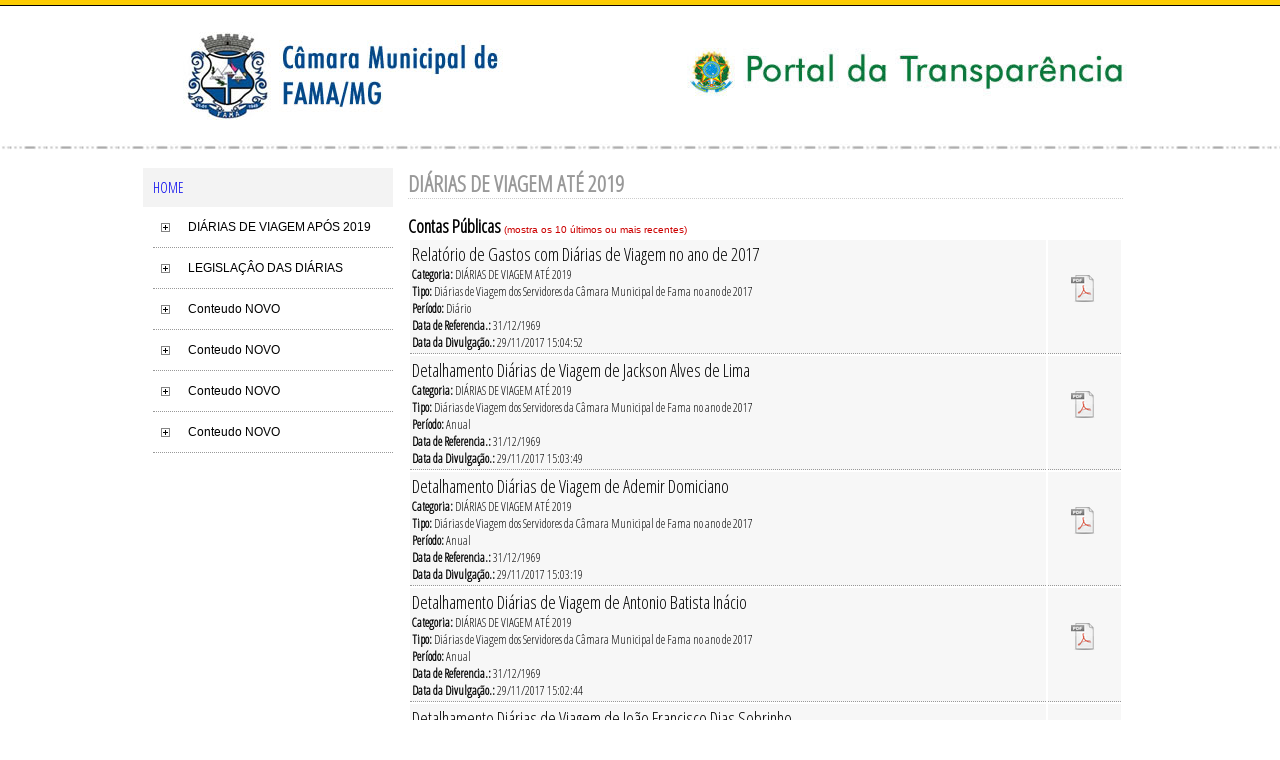

--- FILE ---
content_type: text/html; charset=iso-8859-1
request_url: https://transparencia.cmfama.mg.gov.br/site/transparencia-dados.php?idcategoria=459&idparente=0
body_size: 17837
content:


<!DOCTYPE html PUBLIC "-//W3C//DTD XHTML 1.0 Transitional//EN" "http://www.w3.org/TR/xhtml1/DTD/xhtml1-transitional.dtd">
<html xmlns="http://www.w3.org/1999/xhtml">

<head>
<meta name="url" content="">
<meta name="description" content="">
<meta name="keywords" content="">
<meta http-equiv="Content-Type" content="text/html; charset=iso-8859-1">
<meta name="autor" content="Portal da Transparencia">
<meta name="company" content="Portal da Transparencia">

<meta http-equiv="pragma" content="no-cache">
<meta http-equiv="Expires" CONTENT="0"> 
<title>.:: TRANSPARENCIA CAMARA DE FAMA::.</title>


<link rel="shortcut icon" type="image/x-icon" href="">
<style type="text/css">
<!--
      a:link       { text-decoration: none }
      a:visited    { text-decoration: none }
      a:hover      { text-decoration: underline }
	body {
		margin-left: 0px;
		margin-top: 0px;
		margin-right: 0px;
		margin-bottom: 0px;
		background-color: #ffffff;
		background-attachment:scroll;
		background-image:url(fotosempresa/170/image/fundo-topo.jpg);
		background-position: top;
		background-repeat: repeat-x;
		}
-->
.textoazul {
font-family: Verdana, Arial, Helvetica, sans-serif; font-size: 10px; font-weight: normal; color: #0066FF;
}
.textopreto { font-family: Verdana, Arial, Helvetica, sans-serif; font-size: 10px; font-weight: normal; color: #000000; }
.cinzaGG2 {
font-family: Verdana, Arial, Helvetica, sans-serif; font-size: 18px; font-weight: bold; color: #666666; 
}
</style>
<style type="text/css">
<!--
body {
	margin-left: 0px;
	margin-top: 0px;
	margin-right: 0px;
	margin-bottom: 0px;
}
.menusinza {	font-family: Verdana, Arial, Helvetica, sans-serif;
	font-size: 10px;
	font-weight: normal;
	color: #666666;
}
#super_corpo{
left:50%;
position:absolute;
width:371px;
height:198px;
}
#Layerpop{
position:relative;
left:-50%;
width:100%;
height:100%;
top: 200%;
}
.style2 {font-size: 10px; font-weight: normal; font-family: Verdana, Arial, Helvetica, sans-serif;}
.style3 {color: #999999}
-->
</style>
<script language="JavaScript" type="text/JavaScript">
<!--
function MM_reloadPage(init) {  //reloads the window if Nav4 resized
  if (init==true) with (navigator) {if ((appName=="Netscape")&&(parseInt(appVersion)==4)) {
    document.MM_pgW=innerWidth; document.MM_pgH=innerHeight; onresize=MM_reloadPage; }}
  else if (innerWidth!=document.MM_pgW || innerHeight!=document.MM_pgH) location.reload();
}
MM_reloadPage(true);

function MM_findObj(n, d) { //v4.01
  var p,i,x;  if(!d) d=document; if((p=n.indexOf("?"))>0&&parent.frames.length) {
    d=parent.frames[n.substring(p+1)].document; n=n.substring(0,p);}
  if(!(x=d[n])&&d.all) x=d.all[n]; for (i=0;!x&&i<d.forms.length;i++) x=d.forms[i][n];
  for(i=0;!x&&d.layers&&i<d.layers.length;i++) x=MM_findObj(n,d.layers[i].document);
  if(!x && d.getElementById) x=d.getElementById(n); return x;
}

function MM_showHideLayers() { //v6.0
  var i,p,v,obj,args=MM_showHideLayers.arguments;
  for (i=0; i<(args.length-2); i+=3) if ((obj=MM_findObj(args[i]))!=null) { v=args[i+2];
    if (obj.style) { obj=obj.style; v=(v=='show')?'visible':(v=='hide')?'hidden':v; }
    obj.visibility=v; }
}
//-->
</script>

<!-- Inicio Grey Box --> 
    <script type="text/javascript">
        var GB_ROOT_DIR = "./javascript/greybox/";
    </script>

<script type="text/javascript" src="javascript/greybox/AJS.js"></script>
<script type="text/javascript" src="javascript/greybox/AJS_fx.js"></script>
<script type="text/javascript" src="javascript/greybox/gb_scripts.js"></script>
<link href="javascript/greybox/gb_styles.css" rel="stylesheet" type="text/css" />
<!-- Fim Grey Box --> 

<!-- Inicio Slider --> 
<script type="text/javascript" src="javascript/jquery-1.4.2.min.js"></script>
<script type="text/javascript" src="javascript/coin-slider.min.js"></script>
<link rel="stylesheet" href="javascript/coin-slider-styles-artei9.css" type="text/css" />
<!-- Fim Slider --> 

<style>
	li{
		list-style:none;
		display: list-item;
		width:auto;

	}

ul { 
padding:0px;

margin-left:0px;
padding-left:0px;

float: left;
width: 100%;
		

}

</style>

<script language="javascript">
function show(subCategory, path){
	var thesub;
	var theimage;
	var imageid;
	var testingdiv;
	var meunegrito;	
	
	thesub = document.getElementById(subCategory);
	
	imageid = "img_"+subCategory;
	theimage = document.getElementById(imageid);

	meunegrito = "tx_"+subCategory;
		
	testingdiv = document.getElementById("testing");
	
	if(thesub.style.display == 'block'){
		//collapse...
		thesub.style.display = 'none';
		theimage.src = path+'images/c.gif';
		
		/*
		//testing...
		testingdiv.style.display = 'block';
		testingdiv.innerHTML = path+'common/parts_manuals/open.gif';
		*/

		document.getElementById(meunegrito).style.fontWeight='normal';
	}else{
		//expand/display...
		thesub.style.display = 'block';
		theimage.src = path+'images/e.gif';

		document.getElementById(meunegrito).style.fontWeight='bold';
				
		/*
		//testing...
		testingdiv.style.display = 'block';
		testingdiv.innerHTML = path+'common/parts_manuals/up.gif';
		*/
	}
	
}
</script>

<script>
function mostra_marcador(linha,cor,funcao)
{
        linha.style.listStyleType = funcao;
}

function mostra_cor(linha,cor,funcao)
{		
        linha.style.backgroundColor = cor;			
}
</script>

<script type="text/javascript">
<!--
function mmenu(mID) {
	var menu = document.getElementById(mID);
	var display = menu.style.display;
	menu.style.display = (display == "block") ? "none" : "block";
	//menu.parentNode.style.listStyleImage = (display == "block") ? "url(cartellachiusa.gif)" : "url(cartellaaperta.gif)";
}
/*
window.onload = function() {
	var uls = document.getElementsByTagName("ul");
	for (i=0;i<uls.length;i++) {
		if(uls[i].className=="submenu")uls[i].style.display = "none";
	}
*/	
function hidesubcate() {
	var uls = document.getElementsByTagName("ul");
	for (i=0;i<uls.length;i++) {
		if(uls[i].className=="submenu")uls[i].style.display = "none";
	}
	
}
//-->
</script>

<script type="text/javascript">
function MM_jumpMenu(targ,selObj,restore){ //v3.0
  eval(targ+".location='transparencia-busca-relatorios.php?tipo_relatorio="+selObj.options[selObj.selectedIndex].value+"'");
  if (restore) selObj.selectedIndex=0;
}
</script>

<script>
function goBack() {
  window.history.back();
}
</script>
<link href="estilo2013.css" rel="stylesheet" type="text/css" />
</head>



	<body>



<table width="779" border="0" align="center" cellpadding="0" cellspacing="0" bgcolor="#FFFFFF">
  <tr>
    <td >
	<div>
	<table width="100%"  border="0" cellspacing="0" cellpadding="0" align="left">
      <tr>
        <td>
			<div>
<img src="fotosempresa/170/topo-fama-ok.jpg" width="995" height="150" alt="Portal da Transparencia" />
</div>			  

		</td>
      </tr>
      <tr>
        <td>
					   	   
		</td>
      </tr>
      <tr>
        <td>&nbsp;</td>
      </tr>
      <tr>
        <td><table width="100%"  border="0" cellspacing="0" cellpadding="0">
          <tr valign="top" >
            <td height="150">
             <div id="lateralesquerda" style="width:250px; background-color:  ; overflow:auto"> 

                              <a href="transparencia.php">
                 <div style="padding:10px; background-color:#F3F3F3" class="textofutura14">HOME</div>
                 </a>
            	


<li id="list_1" style="list-style-type:none; padding-right:5px; border-bottom:#999 dotted 1px;  font-size: 12px; list-style-position:outside; margin-left:10px; color:#999999; background-color:#FFFFFF; line-height:40px;" onMouseOver="mostra_cor(this,'#E7E7E7','none');" onMouseOut="mostra_cor(this,'#FFFFFF', 'none');">

    	
            <a href="transparencia-dados.php?idcategoria=576&idparente=459" >
					<img src="images/c.gif" title="mais" border="0" id="img_576" align="absmiddle" hspace="5"></a>&nbsp;&nbsp;  	
                        
    <a href="transparencia-dados.php?idcategoria=576&idparente=459" style="font-family:Verdana, Arial, Helvetica, sans-serif; font-size: 12px; font-weight: normal; color: #000000 ">
    <span  style="font-family:Verdana, Arial, Helvetica, sans-serif; font-size: 12px; font-weight: normal; color: #000000" id="tx_576"> 
		DIÁRIAS DE VIAGEM APÓS 2019    </span>
     </a>
    
    

</li>



<li id="list_2" style="list-style-type:none; padding-right:5px; border-bottom:#999 dotted 1px;  font-size: 12px; list-style-position:outside; margin-left:10px; color:#999999; background-color:#FFFFFF; line-height:40px;" onMouseOver="mostra_cor(this,'#E7E7E7','none');" onMouseOut="mostra_cor(this,'#FFFFFF', 'none');">

    	
            <a href="transparencia-dados.php?idcategoria=578&idparente=459" >
					<img src="images/c.gif" title="mais" border="0" id="img_578" align="absmiddle" hspace="5"></a>&nbsp;&nbsp;  	
                        
    <a href="transparencia-dados.php?idcategoria=578&idparente=459" style="font-family:Verdana, Arial, Helvetica, sans-serif; font-size: 12px; font-weight: normal; color: #000000 ">
    <span  style="font-family:Verdana, Arial, Helvetica, sans-serif; font-size: 12px; font-weight: normal; color: #000000" id="tx_578"> 
		LEGISLAÇÂO DAS DIÁRIAS    </span>
     </a>
    
    

</li>



<li id="list_3" style="list-style-type:none; padding-right:5px; border-bottom:#999 dotted 1px;  font-size: 12px; list-style-position:outside; margin-left:10px; color:#999999; background-color:#FFFFFF; line-height:40px;" onMouseOver="mostra_cor(this,'#E7E7E7','none');" onMouseOut="mostra_cor(this,'#FFFFFF', 'none');">

    	
            <a href="transparencia-dados.php?idcategoria=580&idparente=459" >
					<img src="images/c.gif" title="mais" border="0" id="img_580" align="absmiddle" hspace="5"></a>&nbsp;&nbsp;  	
                        
    <a href="transparencia-dados.php?idcategoria=580&idparente=459" style="font-family:Verdana, Arial, Helvetica, sans-serif; font-size: 12px; font-weight: normal; color: #000000 ">
    <span  style="font-family:Verdana, Arial, Helvetica, sans-serif; font-size: 12px; font-weight: normal; color: #000000" id="tx_580"> 
		Conteudo NOVO    </span>
     </a>
    
    

</li>



<li id="list_4" style="list-style-type:none; padding-right:5px; border-bottom:#999 dotted 1px;  font-size: 12px; list-style-position:outside; margin-left:10px; color:#999999; background-color:#FFFFFF; line-height:40px;" onMouseOver="mostra_cor(this,'#E7E7E7','none');" onMouseOut="mostra_cor(this,'#FFFFFF', 'none');">

    	
            <a href="transparencia-dados.php?idcategoria=581&idparente=459" >
					<img src="images/c.gif" title="mais" border="0" id="img_581" align="absmiddle" hspace="5"></a>&nbsp;&nbsp;  	
                        
    <a href="transparencia-dados.php?idcategoria=581&idparente=459" style="font-family:Verdana, Arial, Helvetica, sans-serif; font-size: 12px; font-weight: normal; color: #000000 ">
    <span  style="font-family:Verdana, Arial, Helvetica, sans-serif; font-size: 12px; font-weight: normal; color: #000000" id="tx_581"> 
		Conteudo NOVO    </span>
     </a>
    
    

</li>



<li id="list_5" style="list-style-type:none; padding-right:5px; border-bottom:#999 dotted 1px;  font-size: 12px; list-style-position:outside; margin-left:10px; color:#999999; background-color:#FFFFFF; line-height:40px;" onMouseOver="mostra_cor(this,'#E7E7E7','none');" onMouseOut="mostra_cor(this,'#FFFFFF', 'none');">

    	
            <a href="transparencia-dados.php?idcategoria=582&idparente=459" >
					<img src="images/c.gif" title="mais" border="0" id="img_582" align="absmiddle" hspace="5"></a>&nbsp;&nbsp;  	
                        
    <a href="transparencia-dados.php?idcategoria=582&idparente=459" style="font-family:Verdana, Arial, Helvetica, sans-serif; font-size: 12px; font-weight: normal; color: #000000 ">
    <span  style="font-family:Verdana, Arial, Helvetica, sans-serif; font-size: 12px; font-weight: normal; color: #000000" id="tx_582"> 
		Conteudo NOVO    </span>
     </a>
    
    

</li>



<li id="list_6" style="list-style-type:none; padding-right:5px; border-bottom:#999 dotted 1px;  font-size: 12px; list-style-position:outside; margin-left:10px; color:#999999; background-color:#FFFFFF; line-height:40px;" onMouseOver="mostra_cor(this,'#E7E7E7','none');" onMouseOut="mostra_cor(this,'#FFFFFF', 'none');">

    	
            <a href="transparencia-dados.php?idcategoria=592&idparente=459" >
					<img src="images/c.gif" title="mais" border="0" id="img_592" align="absmiddle" hspace="5"></a>&nbsp;&nbsp;  	
                        
    <a href="transparencia-dados.php?idcategoria=592&idparente=459" style="font-family:Verdana, Arial, Helvetica, sans-serif; font-size: 12px; font-weight: normal; color: #000000 ">
    <span  style="font-family:Verdana, Arial, Helvetica, sans-serif; font-size: 12px; font-weight: normal; color: #000000" id="tx_592"> 
		Conteudo NOVO    </span>
     </a>
    
    

</li>

   
 
                 

<br><br>
<!-- <div style="display:block; border: 1px solid red;" id="testing"></div> -->

<script language="javascript" type="text/javascript">
	function nokids(){
		var kidnot;
		kidnot = new Array();
		
						
		for(i in kidnot){
			
			var theid;
			theid = kidnot[i];
			
			//document.getElementById("testing").innerHTML += theid+", ";
			document.getElementById(kidnot[i]).style.color = "green";
			/*
			var nodelings = document.getElementById(kidnot[i]).childNodes;
			for(var i=0; i<nodelings.length; i++){ 
				alert(nodelings[i]);
			}
			*/
		}
	}
</script>

<script language="javascript">
	// hidesubcate();
			mmenu('0');
	</script>            
            </div> 

            
            </td>
            <td  align="left" valign="top" width="100%">
            
            <div class="textofutura22"  style="margin:15px; margin-top:0px; color:#999999; border-bottom:#ccc dotted 1px; ">
                
                <strong>DIÁRIAS DE VIAGEM ATÉ 2019</strong>
              </div>  
              
                                    <div style="clear:both"> </div>    
            <div class="textopreto" style="margin:15px; margin-top:0px;">
              
              <span class="textofutura18"><strong>Contas Públicas               
                
                </strong></span><span class="textovermelho">(mostra os 10 &uacute;ltimos ou mais recentes)</span><br />
                
<div style="margin:0px; margin-top:0px;">
              
<table width="100%" border="0" cellpadding="2" cellspacing="2">
  <!-- Exige Cadastro:N-->  
   
    <tr class="textofutura12" >
      <td bgcolor="#F7F7F7" style="border-bottom:#999 dotted 1px;">
<span class="textofutura18">Relatório de Gastos com Diárias de Viagem no ano de 2017 <!-- 9256 --> </span> <br />
        <strong>Categoria:</strong> DIÁRIAS DE VIAGEM ATÉ 2019<br />
        <strong>Tipo:</strong> Diárias de Viagem dos Servidores da Câmara Municipal de Fama no ano de 2017<br />
        <strong>Per&iacute;odo:</strong> Diário<br />
        <strong>Data de Referencia.:</strong> 31/12/1969</br>
        <strong>Data da Divulgação.:</strong> 29/11/2017 15:04:52</td>
      <td align="center" bgcolor="#F7F7F7" style="border-bottom:#999 dotted 1px;">
                      
      <a href="fotosempresa/170/reserva/2017-11-29-15-05-078376Relatório-de-Gastos-com-Diárias-de-Viagem.pdf" target="_blank" class="textofutura12">
        <img src="img/icons/pdf30.png" width="30" height="30" hspace="5" vspace="5" align="absmiddle" border="0" />
	  </a>
      <br>
       
      
      <br>
            
            
                
       
        </td>
      </tr>
      
              <!-- Exige Cadastro:N-->  
   
    <tr class="textofutura12" >
      <td bgcolor="#F7F7F7" style="border-bottom:#999 dotted 1px;">
<span class="textofutura18">Detalhamento Diárias de Viagem de Jackson Alves de Lima <!-- 9255 --> </span> <br />
        <strong>Categoria:</strong> DIÁRIAS DE VIAGEM ATÉ 2019<br />
        <strong>Tipo:</strong> Diárias de Viagem dos Servidores da Câmara Municipal de Fama no ano de 2017<br />
        <strong>Per&iacute;odo:</strong> Anual<br />
        <strong>Data de Referencia.:</strong> 31/12/1969</br>
        <strong>Data da Divulgação.:</strong> 29/11/2017 15:03:49</td>
      <td align="center" bgcolor="#F7F7F7" style="border-bottom:#999 dotted 1px;">
                      
      <a href="fotosempresa/170/reserva/2017-11-29-15-04-468766Detalhamento-Diárias-Jackson-Alves-de-Lima.pdf" target="_blank" class="textofutura12">
        <img src="img/icons/pdf30.png" width="30" height="30" hspace="5" vspace="5" align="absmiddle" border="0" />
	  </a>
      <br>
       
      
      <br>
            
            
                
       
        </td>
      </tr>
      
              <!-- Exige Cadastro:N-->  
   
    <tr class="textofutura12" >
      <td bgcolor="#F7F7F7" style="border-bottom:#999 dotted 1px;">
<span class="textofutura18">Detalhamento Diárias de Viagem de Ademir Domiciano <!-- 9254 --> </span> <br />
        <strong>Categoria:</strong> DIÁRIAS DE VIAGEM ATÉ 2019<br />
        <strong>Tipo:</strong> Diárias de Viagem dos Servidores da Câmara Municipal de Fama no ano de 2017<br />
        <strong>Per&iacute;odo:</strong> Anual<br />
        <strong>Data de Referencia.:</strong> 31/12/1969</br>
        <strong>Data da Divulgação.:</strong> 29/11/2017 15:03:19</td>
      <td align="center" bgcolor="#F7F7F7" style="border-bottom:#999 dotted 1px;">
                      
      <a href="fotosempresa/170/reserva/2017-11-29-15-03-499829Detalhamento-Diárias-Ademir-Domiciano.pdf" target="_blank" class="textofutura12">
        <img src="img/icons/pdf30.png" width="30" height="30" hspace="5" vspace="5" align="absmiddle" border="0" />
	  </a>
      <br>
       
      
      <br>
            
            
                
       
        </td>
      </tr>
      
              <!-- Exige Cadastro:N-->  
   
    <tr class="textofutura12" >
      <td bgcolor="#F7F7F7" style="border-bottom:#999 dotted 1px;">
<span class="textofutura18">Detalhamento Diárias de Viagem de Antonio Batista Inácio <!-- 9253 --> </span> <br />
        <strong>Categoria:</strong> DIÁRIAS DE VIAGEM ATÉ 2019<br />
        <strong>Tipo:</strong> Diárias de Viagem dos Servidores da Câmara Municipal de Fama no ano de 2017<br />
        <strong>Per&iacute;odo:</strong> Anual<br />
        <strong>Data de Referencia.:</strong> 31/12/1969</br>
        <strong>Data da Divulgação.:</strong> 29/11/2017 15:02:44</td>
      <td align="center" bgcolor="#F7F7F7" style="border-bottom:#999 dotted 1px;">
                      
      <a href="fotosempresa/170/reserva/2017-11-29-15-03-192888Detalhamento-Diárias-Antônio-Batista-Inácio.pdf" target="_blank" class="textofutura12">
        <img src="img/icons/pdf30.png" width="30" height="30" hspace="5" vspace="5" align="absmiddle" border="0" />
	  </a>
      <br>
       
      
      <br>
            
            
                
       
        </td>
      </tr>
      
              <!-- Exige Cadastro:N-->  
   
    <tr class="textofutura12" >
      <td bgcolor="#F7F7F7" style="border-bottom:#999 dotted 1px;">
<span class="textofutura18">Detalhamento Diárias de Viagem de João Francisco Dias Sobrinho <!-- 9252 --> </span> <br />
        <strong>Categoria:</strong> DIÁRIAS DE VIAGEM ATÉ 2019<br />
        <strong>Tipo:</strong> Diárias de Viagem dos Servidores da Câmara Municipal de Fama no ano de 2017<br />
        <strong>Per&iacute;odo:</strong> Anual<br />
        <strong>Data de Referencia.:</strong> 31/12/1969</br>
        <strong>Data da Divulgação.:</strong> 29/11/2017 15:01:56</td>
      <td align="center" bgcolor="#F7F7F7" style="border-bottom:#999 dotted 1px;">
                      
      <a href="fotosempresa/170/reserva/2017-11-29-15-02-447840Detalhamento-Diárias-Joao-Francisco-Dias-Sobrinho.pdf" target="_blank" class="textofutura12">
        <img src="img/icons/pdf30.png" width="30" height="30" hspace="5" vspace="5" align="absmiddle" border="0" />
	  </a>
      <br>
       
      
      <br>
            
            
                
       
        </td>
      </tr>
      
              <!-- Exige Cadastro:N-->  
   
    <tr class="textofutura12" >
      <td bgcolor="#F7F7F7" style="border-bottom:#999 dotted 1px;">
<span class="textofutura18">Detalhamento Diárias de Viagem de Amélia dos Reis Alves <!-- 9251 --> </span> <br />
        <strong>Categoria:</strong> DIÁRIAS DE VIAGEM ATÉ 2019<br />
        <strong>Tipo:</strong> Diárias de Viagem dos Servidores da Câmara Municipal de Fama no ano de 2017<br />
        <strong>Per&iacute;odo:</strong> Anual<br />
        <strong>Data de Referencia.:</strong> 31/12/1969</br>
        <strong>Data da Divulgação.:</strong> 29/11/2017 15:01:24</td>
      <td align="center" bgcolor="#F7F7F7" style="border-bottom:#999 dotted 1px;">
                      
      <a href="fotosempresa/170/reserva/2017-11-29-15-01-565579Detahamento-Diarias-Amelia-dos-Reis-Alves.pdf" target="_blank" class="textofutura12">
        <img src="img/icons/pdf30.png" width="30" height="30" hspace="5" vspace="5" align="absmiddle" border="0" />
	  </a>
      <br>
       
      
      <br>
            
            
                
       
        </td>
      </tr>
      
              <!-- Exige Cadastro:N-->  
   
    <tr class="textofutura12" >
      <td bgcolor="#F7F7F7" style="border-bottom:#999 dotted 1px;">
<span class="textofutura18">Detalhamento Diárias de Viagem de Marcio Pereira <!-- 9250 --> </span> <br />
        <strong>Categoria:</strong> DIÁRIAS DE VIAGEM ATÉ 2019<br />
        <strong>Tipo:</strong> Diárias de Viagem dos Servidores da Câmara Municipal de Fama no ano de 2017<br />
        <strong>Per&iacute;odo:</strong> Anual<br />
        <strong>Data de Referencia.:</strong> 31/12/1969</br>
        <strong>Data da Divulgação.:</strong> 29/11/2017 15:00:58</td>
      <td align="center" bgcolor="#F7F7F7" style="border-bottom:#999 dotted 1px;">
                      
      <a href="fotosempresa/170/reserva/2017-11-29-15-01-242604Detalhamento-Diárias-Marcio-Pereira.pdf" target="_blank" class="textofutura12">
        <img src="img/icons/pdf30.png" width="30" height="30" hspace="5" vspace="5" align="absmiddle" border="0" />
	  </a>
      <br>
       
      
      <br>
            
            
                
       
        </td>
      </tr>
      
              <!-- Exige Cadastro:N-->  
   
    <tr class="textofutura12" >
      <td bgcolor="#F7F7F7" style="border-bottom:#999 dotted 1px;">
<span class="textofutura18">Detalhamento Diárias de Viagem de Samuel Benedito Correa <!-- 9249 --> </span> <br />
        <strong>Categoria:</strong> DIÁRIAS DE VIAGEM ATÉ 2019<br />
        <strong>Tipo:</strong> Diárias de Viagem dos Servidores da Câmara Municipal de Fama no ano de 2017<br />
        <strong>Per&iacute;odo:</strong> Anual<br />
        <strong>Data de Referencia.:</strong> 31/12/1969</br>
        <strong>Data da Divulgação.:</strong> 29/11/2017 15:00:29</td>
      <td align="center" bgcolor="#F7F7F7" style="border-bottom:#999 dotted 1px;">
                      
      <a href="fotosempresa/170/reserva/2017-11-29-15-00-576566Detalhamento-Diarias-Samuel-Benedito-Correa.pdf" target="_blank" class="textofutura12">
        <img src="img/icons/pdf30.png" width="30" height="30" hspace="5" vspace="5" align="absmiddle" border="0" />
	  </a>
      <br>
       
      
      <br>
            
            
                
       
        </td>
      </tr>
      
              <!-- Exige Cadastro:N-->  
   
    <tr class="textofutura12" >
      <td bgcolor="#F7F7F7" style="border-bottom:#999 dotted 1px;">
<span class="textofutura18">Detalhamento Diárias de Viagem de Maria Cleide Silvério Silva <!-- 9248 --> </span> <br />
        <strong>Categoria:</strong> DIÁRIAS DE VIAGEM ATÉ 2019<br />
        <strong>Tipo:</strong> Diárias de Viagem dos Servidores da Câmara Municipal de Fama no ano de 2017<br />
        <strong>Per&iacute;odo:</strong> Anual<br />
        <strong>Data de Referencia.:</strong> 31/12/1969</br>
        <strong>Data da Divulgação.:</strong> 29/11/2017 14:59:32</td>
      <td align="center" bgcolor="#F7F7F7" style="border-bottom:#999 dotted 1px;">
                      
      <a href="fotosempresa/170/reserva/2017-11-29-15-00-296503Detalhamento--Diárias-Maria-Cleide-Silverio-Silva.pdf" target="_blank" class="textofutura12">
        <img src="img/icons/pdf30.png" width="30" height="30" hspace="5" vspace="5" align="absmiddle" border="0" />
	  </a>
      <br>
       
      
      <br>
            
            
                
       
        </td>
      </tr>
      
              <!-- Exige Cadastro:N-->  
   
    <tr class="textofutura12" >
      <td bgcolor="#F7F7F7" style="border-bottom:#999 dotted 1px;">
<span class="textofutura18">Detalhamento Diárias de Viagem de José Reis Rodrigues <!-- 9247 --> </span> <br />
        <strong>Categoria:</strong> DIÁRIAS DE VIAGEM ATÉ 2019<br />
        <strong>Tipo:</strong> Diárias de Viagem dos Servidores da Câmara Municipal de Fama no ano de 2017<br />
        <strong>Per&iacute;odo:</strong> Anual<br />
        <strong>Data de Referencia.:</strong> 31/12/1969</br>
        <strong>Data da Divulgação.:</strong> 29/11/2017 14:58:29</td>
      <td align="center" bgcolor="#F7F7F7" style="border-bottom:#999 dotted 1px;">
                      
      <a href="fotosempresa/170/reserva/2017-11-29-14-59-326513Detalhamento-Diarias-Jose-Reis-Rodrigues.pdf" target="_blank" class="textofutura12">
        <img src="img/icons/pdf30.png" width="30" height="30" hspace="5" vspace="5" align="absmiddle" border="0" />
	  </a>
      <br>
       
      
      <br>
            
            
                
       
        </td>
      </tr>
      
                  

</table>              
              
              <span class="textovermelho">
                            
             </span></div> 
             
 <div class="textofutura14" id="paginacao" align="center">
             
Mostrando de <strong>1</strong> at&eacute;  <strong>10</strong> de <span class="textofutura18"><strong>10 registros.</strong></span><strong><br />
<br />

<table width="300" border="0" align="center">
  <tr>
    <td></td>
    <td></td>
    <td></td>
    <td></td>
  </tr>
</table>
<br />
</strong> </div>                   
                              
                <br />
                              
                 <form id="frelatorios" name="frelatorios" method="get" action="">
                  <table width="100%" border="0" cellspacing="0" cellpadding="0">
                    <tr>
                      <td><br />
<br />
<span class="textofutura22"><strong>Pesquisa em Relat&oacute;rios:</strong></span><span class="textopreto" style="margin:15px; margin-top:0px;"><span class="textovermelho">(aqui voc&ecirc; visualiza demais arquivos lan&ccedil;ados )</span></span><br />
                        <label for="tipo_relatorio"></label>
                        <select name="tipo_relatorio" id="tipo_relatorio" onchange="MM_jumpMenu('parent',this,0)">
                        
                        <option>[selecione]</option>
                                                    <option value="517"></option>
                                                    <option value="1409">1º TERMO ADITIVO AO CONTRATO Nº 001 DE 2023</option>
                                                    <option value="886">2º TERMO ADITIVO DA DIRETRIZ </option>
                                                    <option value="1224">3º TERMO ADITIVO DE 2022 DIMAS</option>
                                                    <option value="1059">3º TERMO ADITIVO DIRETRIZ</option>
                                                    <option value="1223">3º TERMO ADITIVO WEIDER</option>
                                                    <option value="1440">4º TERMO ADITIVO DE 2024 ALISSON CAMBRAIA</option>
                                                    <option value="1441">4º TERMO ADITIVO DE 2024 RAFAEL DE FARIA</option>
                                                    <option value="1385">4º TERMO ADITIVO DIMAS 2023</option>
                                                    <option value="1062">4º TERMO ADITIVO DIRETRIZ</option>
                                                    <option value="1384">4º TERMO ADITIVO WEIDER 2023</option>
                                                    <option value="1389">5º TERMO ADITIVO DIRETRIZ</option>
                                                    <option value="1388">6º TERMO ADITIVO DIRETRIZ</option>
                                                    <option value="582">ATA DA 10 REUNIÃO DE 2018</option>
                                                    <option value="1066">ATA DA 10 REUNIÃO ORDINÁRIA</option>
                                                    <option value="726">ATA DA 10 REUNIÃO ORDINÁRIA DE 2019</option>
                                                    <option value="1070">ATA DA 10 REUNIÃO ORDINÁRIA DE 2021</option>
                                                    <option value="301">ATA DA 10ª REUNIÃO ORDINÁRIA</option>
                                                    <option value="933">ATA DA 10ª REUNIÃO ORDINARIA DE 2020</option>
                                                    <option value="1236">ATA DA 10ª REUNIÃO ORDINÁRIA DE 2022</option>
                                                    <option value="1374">ATA DA 10ª REUNIÃO ORDINÁRIA DE 2023</option>
                                                    <option value="1572">ATA DA 10ª REUNIÃO ORDINÁRIA DE 2024</option>
                                                    <option value="1778">ATA DA 10ª REUNIÃO ORDINÁRIA DE 2025</option>
                                                    <option value="1780">ATA DA 10ª REUNIÃO ORDINÁRIA DE 2025</option>
                                                    <option value="730">ATA DA 11 REUNIÃO ORDINÁRIA DE 2019</option>
                                                    <option value="306">ATA DA 11ª REUNIÃO ORDINÁRIA</option>
                                                    <option value="585">ATA DA 11ª REUNIÃO ORDINÁRIA</option>
                                                    <option value="938">ATA DA 11ª REUNIÃO ORDINARIA DE 2020</option>
                                                    <option value="1072">ATA DA 11ª REUNIÃO ORDINÁRIA DE 2021</option>
                                                    <option value="1243">ATA DA 11ª REUNIÃO ORDINÁRIA DE 2022</option>
                                                    <option value="1386">ATA DA 11ª REUNIÃO ORDINÁRIA DE 2023</option>
                                                    <option value="1566">ATA DA 11ª REUNIÃO ORDINÁRIA DE 2024</option>
                                                    <option value="1573">ATA DA 11ª REUNIÃO ORDINÁRIA DE 2024</option>
                                                    <option value="1779">ATA DA 11ª REUNIÃO ORDINÁRIA DE 2025</option>
                                                    <option value="1787">ATA DA 11ª REUNIÃO ORDINÁRIA DE 2025</option>
                                                    <option value="587">ATA DA 12 REUNIÃO ORDINÁRIA DE 2018</option>
                                                    <option value="1795">ATA DA 12ª REUNIÃO ORDINÁRIA</option>
                                                    <option value="766">ATA DA 12ª REUNIÃO ORDINÁRIA DE 2019</option>
                                                    <option value="940">ATA DA 12ª REUNIÃO ORDINÁRIA DE 2020</option>
                                                    <option value="1082">ATA DA 12ª REUNIÃO ORDINÁRIA DE 2021</option>
                                                    <option value="1245">ATA DA 12ª REUNIÃO ORDINÁRIA DE 2022</option>
                                                    <option value="1390">ATA DA 12ª REUNIÃO ORDINÁRIA DE 2023</option>
                                                    <option value="1574">ATA DA 12ª REUNIÃO ORDINÁRIA DE 2024</option>
                                                    <option value="1796">ATA DA 12ª REUNIÃO ORDINÁRIA DE 2025</option>
                                                    <option value="313">ATA DA 12º REUNIÃO ORDINÁRIA</option>
                                                    <option value="314">ATA DA 12º REUNIÃO ORDINÁRIA</option>
                                                    <option value="321">ATA DA 13 REUNIAO ORDINARIA</option>
                                                    <option value="590">ATA DA 13 REUNIAO ORDINARIA</option>
                                                    <option value="776">ATA DA 13ª REUNIÃO ORDINÁRIA DE 2019</option>
                                                    <option value="941">ATA DA 13ª REUNIÃO ORDINÁRIA DE 2020</option>
                                                    <option value="1095">ATA DA 13ª REUNIÃO ORDINÁRIA DE 2021</option>
                                                    <option value="1249">ATA DA 13ª REUNIÃO ORDINÁRIA DE 2022</option>
                                                    <option value="1396">ATA DA 13ª REUNIÃO ORDINÁRIA DE 2023</option>
                                                    <option value="1575">ATA DA 13ª REUNIÃO ORDINÁRIA DE 2024</option>
                                                    <option value="1804">ATA DA 13ª REUNIÃO ORDINÁRIA DE 2025</option>
                                                    <option value="607">ATA DA 14 REUNIAO ORDINARIA</option>
                                                    <option value="325">ATA DA 14ª REUNIÃO ORDINÁRIA</option>
                                                    <option value="790">ATA DA 14ª REUNIÃO ORDINÁRIA DE 2019</option>
                                                    <option value="942">ATA DA 14ª REUNIÃO ORDINÁRIA DE 2020</option>
                                                    <option value="1102">ATA DA 14ª REUNIÃO ORDINÁRIA DE 2021</option>
                                                    <option value="1258">ATA DA 14ª REUNIÃO ORDINÁRIA DE 2022</option>
                                                    <option value="1402">ATA DA 14ª REUNIÃO ORDINÁRIA DE 2023</option>
                                                    <option value="1576">ATA DA 14ª REUNIÃO ORDINÁRIA DE 2024</option>
                                                    <option value="1813">ATA DA 14ª REUNIÃO ORDINÁRIA DE 2025</option>
                                                    <option value="608">ATA DA 15 REUNIÃO ORDINÁRIA</option>
                                                    <option value="334">ATA DA 15ª REUNIÃO ORDINÁRIA</option>
                                                    <option value="793">ATA DA 15ª REUNIÃO ORDINÁRIA DE 2019</option>
                                                    <option value="1103">ATA DA 15ª REUNIÃO ORDINÁRIA DE 2021</option>
                                                    <option value="1260">ATA DA 15ª REUNIÃO ORDINÁRIA DE 2022</option>
                                                    <option value="1404">ATA DA 15ª REUNIÃO ORDINÁRIA DE 2023</option>
                                                    <option value="1577">ATA DA 15ª REUNIÃO ORDINÁRIA DE 2024</option>
                                                    <option value="1814">ATA DA 15ª REUNIÃO ORDINÁRIA DE 2025</option>
                                                    <option value="1835">ATA DA 15ª REUNIÃO ORDINÁRIA DE 2025</option>
                                                    <option value="1104">ATA DA 16 REUNIÃO ORDINÁRIA DE 2021</option>
                                                    <option value="340">ATA DA 16ª REUNIÃO ORDINÁRIA</option>
                                                    <option value="609">ATA DA 16ª REUNIAO ORDINARIA DE 2018</option>
                                                    <option value="794">ATA DA 16ª REUNIÃO ORDINÁRIA DE 2019</option>
                                                    <option value="1265">ATA DA 16ª REUNIÃO ORDINÁRIA DE 2022</option>
                                                    <option value="1418">ATA DA 16ª REUNIÃO ORDINÁRIA DE 2023</option>
                                                    <option value="1578">ATA DA 16ª REUNIÃO ORDINÁRIA DE 2024</option>
                                                    <option value="1815">ATA DA 16ª REUNIÃO ORDINÁRIA DE 2025</option>
                                                    <option value="1836">ATA DA 16ª REUNIÃO ORDINÁRIA DE 2025</option>
                                                    <option value="1105">ATA DA 17 REUNIÃO ORDINÁRIA DE 2021</option>
                                                    <option value="349">ATA DA 17ª REUNIÃO ORDINÁRIA</option>
                                                    <option value="612">ATA DA 17ª REUNIAO ORDINARIA</option>
                                                    <option value="795">ATA DA 17ª REUNIÃO ORDINÁRIA DE 2019</option>
                                                    <option value="1271">ATA DA 17ª REUNIÃO ORDINÁRIA DE 2022</option>
                                                    <option value="1423">ATA DA 17ª REUNIÃO ORDINÁRIA DE 2023</option>
                                                    <option value="1579">ATA DA 17ª REUNIÃO ORDINÁRIA DE 2024</option>
                                                    <option value="1816">ATA DA 17ª REUNIÃO ORDINÁRIA DE 2025</option>
                                                    <option value="1837">ATA DA 17ª REUNIÃO ORDINÁRIA DE 2025</option>
                                                    <option value="1838">ATA DA 17ª REUNIÃO ORDINÁRIA DE 2025</option>
                                                    <option value="1580">ATA DA 187ª REUNIÃO ORDINÁRIA DE 2024</option>
                                                    <option value="354">ATA DA 18ª REUNIÃO ORDINÁRIA</option>
                                                    <option value="613">ATA DA 18ª REUNIAO ORDINARIA</option>
                                                    <option value="799">ATA DA 18ª REUNIÃO ORDINÁRIA DE 2019</option>
                                                    <option value="1116">ATA DA 18ª REUNIÃO ORDINÁRIA DE 2021</option>
                                                    <option value="1273">ATA DA 18ª REUNIÃO ORDINÁRIA DE 2022</option>
                                                    <option value="1429">ATA DA 18ª REUNIÃO ORDINÁRIA DE 2023</option>
                                                    <option value="1581">ATA DA 18ª REUNIÃO ORDINÁRIA DE 2024</option>
                                                    <option value="629">ATA DA 19 REUNIAO ORDINARIA DE 2018</option>
                                                    <option value="393">ATA DA 19ª REUNIÃO ORDINÁRIA</option>
                                                    <option value="628">ATA DA 19ª REUNIAO ORDINARIA</option>
                                                    <option value="1299">ATA DA 1ª REUNIÃO AORDINÁRIA DE 2023</option>
                                                    <option value="907">ATA DA 1ª REUNIÃO EXTRA DE 2020</option>
                                                    <option value="395">ATA DA 1ª REUNIÃO EXTRAORDINÁRIA</option>
                                                    <option value="945">ATA DA 1ª REUNIÃO EXTRAORDINARIA DE 2021 POSSE PREF</option>
                                                    <option value="1124">ATA DA 1ª REUNIÃO EXTRAORDINÁRIA DE 2022</option>
                                                    <option value="1293">ATA DA 1ª REUNIÃO EXTRAORDINÁRIA DE 2023</option>
                                                    <option value="1437">ATA DA 1ª REUNIÃO EXTRAORDINÁRIA DE 2024</option>
                                                    <option value="1583">ATA DA 1ª REUNIÃO EXTRAORDINÁRIA DE 2025</option>
                                                    <option value="399">ATA DA 1ª REUNIÃO ORDINÁRIA</option>
                                                    <option value="833">ATA DA 1ª REUNIÃO ORDINARIA DE 2020</option>
                                                    <option value="990">ATA DA 1ª REUNIÃO ORDINÁRIA DE 2021</option>
                                                    <option value="1134">ATA DA 1ª REUNIÃO ORDINÁRIA DE 2022</option>
                                                    <option value="1137">ATA DA 1ª REUNIÃO ORDINÁRIA DE 2022</option>
                                                    <option value="1449">ATA DA 1ª REUNIÃO ORDINÁRIA DE 2024</option>
                                                    <option value="1638">ATA DA 1ª REUNIÃO ORDINÁRIA DE 2025</option>
                                                    <option value="610">ATA DA 1ª SESSAO SOLENE DE 2018</option>
                                                    <option value="1582">ATA DA 1ª SESSÃO SOLENE DE 2025 POSSE VEREADORES</option>
                                                    <option value="944">ATA DA 1ª SESSÃO SOLENE DE POSSE VEREADORES 2021</option>
                                                    <option value="785">ATA DA 1º REUNIÃO EXTRAORDINARIA DE 2019</option>
                                                    <option value="786">ATA DA 1º REUNIÃO EXTRAORDINARIA DE 2019</option>
                                                    <option value="630">ATA DA 1º REUNIÃO ORDINARIA DE 2019</option>
                                                    <option value="1307">ATA DA 2ª REUNIÃO AORDINÁRIA DE 2023</option>
                                                    <option value="273">ata da 2ª Reunião Extraordinaria</option>
                                                    <option value="832">ATA DA 2ª REUNIÃO EXTRAORDINARIA DE 2019</option>
                                                    <option value="943">ATA DA 2ª REUNIÃO EXTRAORDINÁRIA DE 2020</option>
                                                    <option value="983">ATA DA 2ª REUNIÃO EXTRAORDINÁRIA DE 2021</option>
                                                    <option value="1130">ATA DA 2ª REUNIÃO EXTRAORDINÁRIA DE 2022</option>
                                                    <option value="1397">ATA DA 2ª REUNIÃO EXTRAORDINÁRIA DE 2023</option>
                                                    <option value="1614">ATA DA 2ª REUNIÃO EXTRAORDINÁRIA DE 2025</option>
                                                    <option value="242">ata da 2ª reunião ordinária</option>
                                                    <option value="400">ATA DA 2ª REUNIÃO ORDINARIA</option>
                                                    <option value="835">ATA DA 2ª REUNIÃO ORDINÁRIA DE 2020</option>
                                                    <option value="1014">ATA DA 2ª REUNIÃO ORDINÁRIA DE 2021</option>
                                                    <option value="1162">ATA DA 2ª REUNIÃO ORDINÁRIA DE 2022</option>
                                                    <option value="1475">ATA DA 2ª REUNIÃO ORDINÁRIA DE 2024</option>
                                                    <option value="1649">ATA DA 2ª REUNIÃO ORDINÁRIA DE 2025</option>
                                                    <option value="633">ATA DA 2º REUNIÃO ORDINARIA DE 2019</option>
                                                    <option value="423">ATA DA 3ª REUNIÃO</option>
                                                    <option value="546">ATA DA 3ª REUNIÃO EXTRAORDINARIA DE 2018</option>
                                                    <option value="551">ATA DA 3ª REUNIÃO EXTRAORDINARIA DE 2018</option>
                                                    <option value="975">ATA DA 3ª REUNIÃO EXTRAORDINÁRIA DE 2021</option>
                                                    <option value="1186">ATA DA 3ª REUNIÃO EXTRAORDINÁRIA DE 2022</option>
                                                    <option value="248">ATA DA 3ª REUNIÃO ORDINARIA</option>
                                                    <option value="857">ATA DA 3ª REUNIÃO ORDINÁRIA DE 2020</option>
                                                    <option value="1021">ATA DA 3ª REUNIÃO ORDINÁRIA DE 2021</option>
                                                    <option value="1175">ATA DA 3ª REUNIÃO ORDINÁRIA DE 2022</option>
                                                    <option value="1347">ATA DA 3ª REUNIÃO ORDINÁRIA DE 2023</option>
                                                    <option value="1484">ATA DA 3ª REUNIÃO ORDINÁRIA DE 2024</option>
                                                    <option value="1669">ATA DA 3ª REUNIÃO ORDINÁRIA DE 2025</option>
                                                    <option value="649">ATA DA 3º REUNIÃO ORDINARIA DE 2019</option>
                                                    <option value="1329">ATA DA 4ª REUNIÃO AORDINÁRIA DE 2023</option>
                                                    <option value="510">ATA DA 4ª REUNIÃO DE 2018</option>
                                                    <option value="1123">ATA DA 4ª REUNIÃO EXTRAORDINÁRIA DE 2021</option>
                                                    <option value="1230">ATA DA 4ª REUNIÃO EXTRAORDINÁRIA DE 2022</option>
                                                    <option value="250">ATA DA 4ª REUNIÃO ORDINÁRIA</option>
                                                    <option value="665">ATA DA 4ª REUNIÃO ORDINARIA DE 2019</option>
                                                    <option value="868">ATA DA 4ª REUNIÃO ORDINARIA DE 2020</option>
                                                    <option value="1023">ATA DA 4ª REUNIÃO ORDINÁRIA DE 2021</option>
                                                    <option value="1183">ATA DA 4ª REUNIÃO ORDINÁRIA DE 2022</option>
                                                    <option value="1330">ATA DA 4ª REUNIÃO ORDINÁRIA DE 2023</option>
                                                    <option value="1496">ATA DA 4ª REUNIÃO ORDINÁRIA DE 2024</option>
                                                    <option value="1701">ATA DA 4ª REUNIÃO ORDINÁRIA DE 2025</option>
                                                    <option value="1334">ATA DA 5ª REUNIÃO AORDINÁRIA DE 2023</option>
                                                    <option value="511">ATA DA 5ª REUNIÃO EXTRA DE 2018</option>
                                                    <option value="277">ATA DA 5ª REUNIÃO EXTRAORDINÁRIA</option>
                                                    <option value="274">ATA DA 5ª REUNIÃO ORDINÁRIA</option>
                                                    <option value="673">ATA DA 5ª REUNIÃO ORDINARIA DE 2019</option>
                                                    <option value="885">ATA DA 5ª REUNIÃO ORDINÁRIA DE 2020</option>
                                                    <option value="1029">ATA DA 5ª REUNIÃO ORDINARIA DE 2021</option>
                                                    <option value="1193">ATA DA 5ª REUNIÃO ORDINÁRIA DE 2022</option>
                                                    <option value="1335">ATA DA 5ª REUNIÃO ORDINÁRIA DE 2023</option>
                                                    <option value="1519">ATA DA 5ª REUNIÃO ORDINÁRIA DE 2024</option>
                                                    <option value="1702">ATA DA 5ª REUNIÃO ORDINÁRIA DE 2025</option>
                                                    <option value="537">ATA DA 6ª REUNIAO DE 2018</option>
                                                    <option value="284">ATA DA 6ª REUNIÃO ORDINÁRIA</option>
                                                    <option value="679">ATA DA 6ª REUNIÃO ORDINARIA DE 2019</option>
                                                    <option value="893">ATA DA 6ª REUNIÃO ORDINARIA DE 2020</option>
                                                    <option value="1034">ATA DA 6ª REUNIÃO ORDINARIA DE 2021</option>
                                                    <option value="1204">ATA DA 6ª REUNIÃO ORDINÁRIA DE 2022</option>
                                                    <option value="1348">ATA DA 6ª REUNIÃO ORDINÁRIA DE 2023</option>
                                                    <option value="1528">ATA DA 6ª REUNIÃO ORDINÁRIA DE 2024</option>
                                                    <option value="1725">ATA DA 6ª REUNIÃO ORDINÁRIA DE 2025</option>
                                                    <option value="1360">ATA DA 7ª REUNIÃO AORDINÁRIA DE 2023</option>
                                                    <option value="905">ATA DA 7ª REUNIÃO DE 2020</option>
                                                    <option value="287">ATA DA 7ª REUNIÃO ORDINÁRIA</option>
                                                    <option value="540">ATA DA 7ª REUNIÃO ORDINARIA</option>
                                                    <option value="687">ATA DA 7ª REUNIÃO ORDINÁRIA DE 2019</option>
                                                    <option value="1056">ATA DA 7ª REUNIÃO ORDINÁRIA DE 2021</option>
                                                    <option value="1206">ATA DA 7ª REUNIÃO ORDINÁRIA DE 2022</option>
                                                    <option value="1531">ATA DA 7ª REUNIÃO ORDINÁRIA DE 2024</option>
                                                    <option value="1737">ATA DA 7ª REUNIÃO ORDINÁRIA DE 2025</option>
                                                    <option value="1362">ATA DA 8ª REUNIÃO AORDINÁRIA DE 2023</option>
                                                    <option value="545">ATA DA 8ª REUNIÃO DE 2018</option>
                                                    <option value="695">ATA DA 8ª REUNIÃO DE 2019</option>
                                                    <option value="906">ATA DA 8ª REUNIÃO DE 2020</option>
                                                    <option value="289">ATA DA 8ª REUNIÃO ORDINÁRIA</option>
                                                    <option value="1050">ATA DA 8ª REUNIÃO ORDINÁRIA DE 2021</option>
                                                    <option value="1213">ATA DA 8ª REUNIÃO ORDINÁRIA DE 2022</option>
                                                    <option value="1363">ATA DA 8ª REUNIÃO ORDINÁRIA DE 2023</option>
                                                    <option value="1543">ATA DA 8ª REUNIÃO ORDINÁRIA DE 2024</option>
                                                    <option value="1544">ATA DA 8ª REUNIÃO ORDINÁRIA DE 2024</option>
                                                    <option value="1742">ATA DA 8ª REUNIÃO ORDINÁRIA DE 2025</option>
                                                    <option value="934">ATA DA 9ª REUNIÃO ORDINÁRIA DE 2020</option>
                                                    <option value="1063">ATA DA 9ª REUNIÃO ORDINÁRIA DE 2021</option>
                                                    <option value="1225">ATA DA 9ª REUNIÃO ORDINÁRIA DE 2022</option>
                                                    <option value="1369">ATA DA 9ª REUNIÃO ORDINÁRIA DE 2023</option>
                                                    <option value="1555">ATA DA 9ª REUNIÃO ORDINÁRIA DE 2024</option>
                                                    <option value="1754">ATA DA 9ª REUNIÃO ORDINÁRIA DE 2025</option>
                                                    <option value="295">ATA DA 9º REUNIÃO ORDINARIA</option>
                                                    <option value="1525">ATA DE REGISTRO DE PREÇOS Nº 001 DE 2024</option>
                                                    <option value="1526">ATA DE REGISTRO DE PREÇOS Nº 002 DE 2024</option>
                                                    <option value="1527">ATA DE REGISTRO DE PREÇOS Nº 003 DE 2024</option>
                                                    <option value="421">ATO DA MESA 2004</option>
                                                    <option value="420">ATO DA MESA 2005</option>
                                                    <option value="419">ATO DA MESA 2006</option>
                                                    <option value="418">ATO DA MESA 2007</option>
                                                    <option value="417">ATO DA MESA 2008</option>
                                                    <option value="416">ATO DA MESA 2009</option>
                                                    <option value="415">ATO DA MESA 2010</option>
                                                    <option value="414">ATO DA MESA 2011</option>
                                                    <option value="411">ATO DA MESA 2014</option>
                                                    <option value="410">ATO DA MESA 2015</option>
                                                    <option value="408">ATO DA MESA 2017</option>
                                                    <option value="406">ATO DA MESA 2018</option>
                                                    <option value="503">ATO DA MESA 2018</option>
                                                    <option value="1700">ATO DA MESA DE 2024</option>
                                                    <option value="666">ATO DA MESA Nº 01 DE 2019</option>
                                                    <option value="1001">ATO DA MESA Nº 01 DE 2021</option>
                                                    <option value="1296">ATO DA MESA Nº 01 DE 2023</option>
                                                    <option value="1639">ATO DA MESA Nº 01 DE 2025</option>
                                                    <option value="1648">ATO DA MESA Nº 01 DE 2025</option>
                                                    <option value="667">ATO DA MESA Nº 02 DE 2019</option>
                                                    <option value="345">ATO DA PRESIDÊNCIA</option>
                                                    <option value="1753">ATO DA PRESIDÊNCIA Nº 001 DE 2025</option>
                                                    <option value="413">ATO DE MESA 2012</option>
                                                    <option value="412">ATO DE MESA 2013</option>
                                                    <option value="409">ATO DE MESA 2016</option>
                                                    <option value="245">Balancete da Despesa 2017</option>
                                                    <option value="504">Balancete da Despesa 2018</option>
                                                    <option value="243">Balancete da Receita 2017</option>
                                                    <option value="508">Balancete da Receita 2018</option>
                                                    <option value="361">Concurso Público de 2002</option>
                                                    <option value="364">CONCURSO PÚBLICO MUNICIPAL 2004</option>
                                                    <option value="367">CONTRATO ARTYWEB</option>
                                                    <option value="368">CONTRATO BANCO BEMGE</option>
                                                    <option value="369">CONTRATO BANCO BEMGE I</option>
                                                    <option value="370">CONTRATO BANCO ITAU</option>
                                                    <option value="371">CONTRATO CIRENE</option>
                                                    <option value="372">CONTRATO CLARO</option>
                                                    <option value="373">CONTRATO CORREIO</option>
                                                    <option value="737">CONTRATO DE PRESTAÇÃO DE SERVIÇO ARTY WEB 2013</option>
                                                    <option value="743">CONTRATO DE PRESTAÇÃO DE SERVIÇO ARTY WEB 2017</option>
                                                    <option value="742">CONTRATO DE PRESTAÇÃO DE SERVIÇO DE TELEFONIA CLARO 2016</option>
                                                    <option value="746">CONTRATO DE PRESTAÇÃO DE SERVIÇO DIMAS NETTO 2018</option>
                                                    <option value="738">CONTRATO DE PRESTAÇÃO DE SERVIÇO GP INFORMATIZAÇÃO</option>
                                                    <option value="734">CONTRATO DE PRESTAÇÃO DE SERVIÇO ITAÚ</option>
                                                    <option value="736">CONTRATO DE PRESTAÇÃO DE SERVIÇO ITAÚ 2013</option>
                                                    <option value="739">CONTRATO DE PRESTAÇÃO DE SERVIÇO LAGUS 2013</option>
                                                    <option value="744">CONTRATO DE PRESTAÇÃO DE SERVIÇO LUCAS JOSÉ DIAS 2018</option>
                                                    <option value="735">CONTRATO DE PRESTAÇÃO DE SERVIÇO Nº 001 DE 2012</option>
                                                    <option value="747">CONTRATO DE PRESTAÇÃO DE SERVIÇO PANIFICADORA 2018</option>
                                                    <option value="741">CONTRATO DE PRESTAÇÃO DE SERVIÇO RAFAEL DE FARIA 2015</option>
                                                    <option value="374">CONTRATO DIRETRIZ</option>
                                                    <option value="745">CONTRATO DIRETRIZ INFORMÁTICA EIRELI 2018</option>
                                                    <option value="376">CONTRATO GP</option>
                                                    <option value="377">CONTRATO GP I</option>
                                                    <option value="379">CONTRATO JMS</option>
                                                    <option value="378">CONTRATO JR PROMOSOM</option>
                                                    <option value="380">CONTRATO LAGUS</option>
                                                    <option value="381">CONTRATO MARIA CLEIDE</option>
                                                    <option value="382">CONTRATO MASTER</option>
                                                    <option value="383">CONTRATO MS</option>
                                                    <option value="740">CONTRATO MÚLTIPLO DE PRESTAÇÃO DE SERVIÇOS E VENDA DE PRODUTOS CORREIOS 2015</option>
                                                    <option value="1524">CONTRATO Nº 001 DE 2024</option>
                                                    <option value="748">CONTRATO Nº 01 DE 2019 LUCAS JOSÉ DIAS </option>
                                                    <option value="875">CONTRATO Nº 01 DE 2020 LIMPEZA E ALIMENTOS</option>
                                                    <option value="1341">CONTRATO Nº 01 DE 2021</option>
                                                    <option value="1343">CONTRATO Nº 01 DE 2022</option>
                                                    <option value="1345">CONTRATO Nº 01 DE 2023</option>
                                                    <option value="749">CONTRATO Nº 02 DE 2019 DIMAS ALBINO PEREIRA NETTO</option>
                                                    <option value="876">CONTRATO Nº 02 DE 2020 PADARIA</option>
                                                    <option value="1342">CONTRATO Nº 02 DE 2021</option>
                                                    <option value="1344">CONTRATO Nº 02 DE 2022</option>
                                                    <option value="1346">CONTRATO Nº 02 DE 2023</option>
                                                    <option value="580">CONTRATO Nº 03 DE 2018 - DIRETRIZ</option>
                                                    <option value="750">CONTRATO Nº 03 DE 2019 PANIFICADORA CANTINHO DA PRAÇA</option>
                                                    <option value="751">CONTRATO Nº 04 DE 2019 WEIDER ALEXANDRE RIBEIRO & CIA</option>
                                                    <option value="901">CONTRATO Nº 04 DE 2020 ASSESSORIA E CONSULTORIA CONTÁBIL FINANCEIRA</option>
                                                    <option value="752">CONTRATO Nº 05 DE 2019 SS MOURA TECNOLOGIA</option>
                                                    <option value="902">CONTRATO Nº 05 DE 2020 SOCIEDADE DE ADVOCACIA</option>
                                                    <option value="753">CONTRATO Nº 06 DE 2019 ITAU UNIBANCO SA</option>
                                                    <option value="754">CONTRATO Nº 07 DE 2019 FRENHAM MANSUR COMÉRCIO DE CHAPAS</option>
                                                    <option value="755">CONTRATO Nº 08 DE 2019 SÃO MARCOS CONSTRUTORA</option>
                                                    <option value="384">CONTRATO RAFAEL</option>
                                                    <option value="385">CONTRATO TELEMAR</option>
                                                    <option value="386">CONTRATO TELEMIG</option>
                                                    <option value="375">CONTRATO VITAL</option>
                                                    <option value="731">Convênios</option>
                                                    <option value="466">DECRETO 001 DE 2000</option>
                                                    <option value="467">DECRETO 002 DE 2000</option>
                                                    <option value="468">DECRETO 003 DE 2000</option>
                                                    <option value="469">DECRETO 004 DE 2000</option>
                                                    <option value="470">DECRETO 1 DE 2001</option>
                                                    <option value="475">DECRETO 1 DE 2002</option>
                                                    <option value="471">DECRETO 2 DE 2001</option>
                                                    <option value="476">DECRETO 2 DE 2002</option>
                                                    <option value="472">DECRETO 3 DE 2001</option>
                                                    <option value="477">DECRETO 3 DE 2002</option>
                                                    <option value="473">DECRETO 4 DE 2001</option>
                                                    <option value="474">DECRETO 5 DE 2001</option>
                                                    <option value="435">DECRETO LEGISLATIVO 001 DE 2015</option>
                                                    <option value="436">DECRETO LEGISLATIVO 001 DE 2016</option>
                                                    <option value="446">DECRETO LEGISLATIVO 002 DE 2015</option>
                                                    <option value="447">DECRETO LEGISLATIVO 002 DE 2016</option>
                                                    <option value="452">DECRETO LEGISLATIVO 003 DE 2015</option>
                                                    <option value="456">DECRETO LEGISLATIVO 004 DE 2015</option>
                                                    <option value="437">DECRETO LEGISLATIVO 01 DE 2006</option>
                                                    <option value="438">DECRETO LEGISLATIVO 01 DE 2014</option>
                                                    <option value="439">DECRETO LEGISLATIVO 01 DE 2018</option>
                                                    <option value="465">DECRETO LEGISLATIVO 01 DE 2018</option>
                                                    <option value="448">DECRETO LEGISLATIVO 02 DE 2014</option>
                                                    <option value="453">DECRETO LEGISLATIVO 03 DE 2014</option>
                                                    <option value="457">DECRETO LEGISLATIVO 04 DE 2014</option>
                                                    <option value="460">DECRETO LEGISLATIVO 05 DE 2014</option>
                                                    <option value="462">DECRETO LEGISLATIVO 06 DE 2014</option>
                                                    <option value="440">DECRETO LEGISLATIVO 1 DE 2002</option>
                                                    <option value="441">DECRETO LEGISLATIVO 1 DE 2003</option>
                                                    <option value="443">DECRETO LEGISLATIVO 1 DE 2005</option>
                                                    <option value="445">DECRETO LEGISLATIVO 1 DE 2013</option>
                                                    <option value="449">DECRETO LEGISLATIVO 2 DE 2002</option>
                                                    <option value="450">DECRETO LEGISLATIVO 2 DE 2003</option>
                                                    <option value="451">DECRETO LEGISLATIVO 2 DE 2004</option>
                                                    <option value="454">DECRETO LEGISLATIVO 3 DE 2002</option>
                                                    <option value="455">DECRETO LEGISLATIVO 3 DE 2003</option>
                                                    <option value="458">DECRETO LEGISLATIVO 4 DE 2002</option>
                                                    <option value="459">DECRETO LEGISLATIVO 4 DE 2003</option>
                                                    <option value="442">DECRETO LEGISLATIVO 4 DE 2004</option>
                                                    <option value="461">DECRETO LEGISLATIVO 5 DE 2002</option>
                                                    <option value="463">DECRETO LEGISLATIVO 6 DE 2001</option>
                                                    <option value="464">DECRETO LEGISLATIVO 7 DE 2001</option>
                                                    <option value="444">DECRETO LEGISLATIVO 7 DE 2007</option>
                                                    <option value="434">DECRETO LEGISLATIVO 8 DE 2001</option>
                                                    <option value="856">DECRETO LEGISLATIVO Nº 01 DE 2020</option>
                                                    <option value="1004">DECRETO LEGISLATIVO Nº 01 DE 2021</option>
                                                    <option value="1212">DECRETO LEGISLATIVO Nº 01 DE 2022</option>
                                                    <option value="1410">DECRETO LEGISLATIVO Nº 01 DE 2023</option>
                                                    <option value="1419">DECRETO LEGISLATIVO Nº 01 DE 2023</option>
                                                    <option value="1467">DECRETO LEGISLATIVO Nº 01 DE 2024</option>
                                                    <option value="1476">DECRETO LEGISLATIVO Nº 01 DE 2024</option>
                                                    <option value="1055">DECRETO LEGISLATIVO Nº 02 DE 2021</option>
                                                    <option value="1468">DECRETO LEGISLATIVO Nº 02 DE 2024</option>
                                                    <option value="1477">DECRETO LEGISLATIVO Nº 02 DE 2024</option>
                                                    <option value="1469">DECRETO LEGISLATIVO Nº 03 DE 2024</option>
                                                    <option value="1478">DECRETO LEGISLATIVO Nº 03 DE 2024</option>
                                                    <option value="1470">DECRETO LEGISLATIVO Nº 04 DE 2024</option>
                                                    <option value="1479">DECRETO LEGISLATIVO Nº 04 DE 2024</option>
                                                    <option value="1471">DECRETO LEGISLATIVO Nº 05 DE 2024</option>
                                                    <option value="1480">DECRETO LEGISLATIVO Nº 05 DE 2024</option>
                                                    <option value="1472">DECRETO LEGISLATIVO Nº 06 DE 2024</option>
                                                    <option value="1481">DECRETO LEGISLATIVO Nº 06 DE 2024</option>
                                                    <option value="244">Despesa Extra 2017</option>
                                                    <option value="505">Despesa Extra 2018</option>
                                                    <option value="352">Diárias de Viagem dos Servidores da Câmara Municipal de Fama no ano de 2017</option>
                                                    <option value="489">EDITAL CONCURSO PÚBLICO MUNICIPAL 2004</option>
                                                    <option value="732">EDITAL DE CONCURSO 2002</option>
                                                    <option value="733">EDITAL DE CONCURSO 2004</option>
                                                    <option value="898">EDITAL DE LICITAÇÃO Nº 01 DE 2020</option>
                                                    <option value="900">EDITAL DE LICITAÇÃO Nº 02 DE 2020</option>
                                                    <option value="899">EDITAL DE LICITAÇÃO Nº 03 DE 2020</option>
                                                    <option value="897">EDITAL DE LICITAÇÃO Nº 03 DE 2020 PROCESSO 03 DE 2020</option>
                                                    <option value="896">EDITAL DE LICITAÇÃO Nº 04 DE 2020 PROCESSO 02 DE 2020</option>
                                                    <option value="579">EDITAL LICITAÇÃO CONVITE Nº 01 DE 2018</option>
                                                    <option value="770">EDITAL PROCESSO LICITATÓRIO 01 DE 2012</option>
                                                    <option value="771">EDITAL PROCESSO LICITATÓRIO 01 DE 2013</option>
                                                    <option value="774">EDITAL PROCESSO LICITATÓRIO 01 DE 2018</option>
                                                    <option value="895">EEDITAL DE LICITAÇÃO Nº 03 DE 2020 PROCESSO 05 DE 2020</option>
                                                    <option value="1878">EMENDA A LEI ORGANICA Nº 001 DE 2025</option>
                                                    <option value="1003">EMENDA AO PROJETO DE RESOLUÇÃO Nº 01 DE 2021</option>
                                                    <option value="641">EMENDA MODIFICATIVA Nº 01 DE 2019</option>
                                                    <option value="246">Empenhos e Sub-Empenhos 2017</option>
                                                    <option value="506">Empenhos e Sub-Empenhos 2018</option>
                                                    <option value="479">INDICAÇÃO 2013</option>
                                                    <option value="480">INDICAÇÃO 2014</option>
                                                    <option value="481">INDICAÇÃO 2015</option>
                                                    <option value="482">INDICAÇÃO 2016</option>
                                                    <option value="538">INDICAÇÃO Nº 01 DE 2018</option>
                                                    <option value="634">INDICAÇÃO Nº 01 DE 2019</option>
                                                    <option value="851">INDICAÇÃO Nº 01 DE 2020</option>
                                                    <option value="991">INDICAÇÃO Nº 01 DE 2021</option>
                                                    <option value="1135">INDICAÇÃO Nº 01 DE 2022</option>
                                                    <option value="1332">INDICAÇÃO Nº 01 DE 2023</option>
                                                    <option value="1493">INDICAÇÃO Nº 01 DE 2024</option>
                                                    <option value="1618">INDICAÇÃO Nº 01 DE 2025</option>
                                                    <option value="247">indicação nº 01/2017</option>
                                                    <option value="552">INDICAÇÃO Nº 02 DE 2018</option>
                                                    <option value="651">INDICAÇÃO Nº 02 DE 2019</option>
                                                    <option value="852">INDICAÇÃO Nº 02 DE 2020</option>
                                                    <option value="992">INDICAÇÃO Nº 02 DE 2021</option>
                                                    <option value="1145">INDICAÇÃO Nº 02 DE 2022</option>
                                                    <option value="1353">INDICAÇÃO Nº 02 DE 2023</option>
                                                    <option value="1494">INDICAÇÃO Nº 02 DE 2024</option>
                                                    <option value="1619">INDICAÇÃO Nº 02 DE 2025</option>
                                                    <option value="249">INDICAÇÃO Nº 02/2017</option>
                                                    <option value="591">INDICAÇÃO Nº 03 DE 2018</option>
                                                    <option value="680">INDICAÇÃO Nº 03 DE 2019</option>
                                                    <option value="853">INDICAÇÃO Nº 03 DE 2020</option>
                                                    <option value="993">INDICAÇÃO Nº 03 DE 2021</option>
                                                    <option value="1176">INDICAÇÃO Nº 03 DE 2022</option>
                                                    <option value="1354">INDICAÇÃO Nº 03 DE 2023</option>
                                                    <option value="1514">INDICAÇÃO Nº 03 DE 2024</option>
                                                    <option value="1620">INDICAÇÃO Nº 03 DE 2025</option>
                                                    <option value="251">INDICAÇÃO Nº 03/2017</option>
                                                    <option value="688">INDICAÇÃO Nº 04 DE 2019</option>
                                                    <option value="854">INDICAÇÃO Nº 04 DE 2020</option>
                                                    <option value="994">INDICAÇÃO Nº 04 DE 2021</option>
                                                    <option value="1177">INDICAÇÃO Nº 04 DE 2022</option>
                                                    <option value="1394">INDICAÇÃO Nº 04 DE 2023</option>
                                                    <option value="1515">INDICAÇÃO Nº 04 DE 2024</option>
                                                    <option value="1621">INDICAÇÃO Nº 04 DE 2025</option>
                                                    <option value="252">INDICAÇÃO Nº 04/2017</option>
                                                    <option value="689">INDICAÇÃO Nº 05 DE 2019</option>
                                                    <option value="869">INDICAÇÃO Nº 05 DE 2020</option>
                                                    <option value="995">INDICAÇÃO Nº 05 DE 2021</option>
                                                    <option value="1194">INDICAÇÃO Nº 05 DE 2022</option>
                                                    <option value="1391">INDICAÇÃO Nº 05 DE 2023</option>
                                                    <option value="1516">INDICAÇÃO Nº 05 DE 2024</option>
                                                    <option value="1622">INDICAÇÃO Nº 05 DE 2025</option>
                                                    <option value="254">INDICAÇÃO Nº 05/2017</option>
                                                    <option value="727">INDICAÇÃO Nº 06 DE 2019</option>
                                                    <option value="870">INDICAÇÃO Nº 06 DE 2020</option>
                                                    <option value="996">INDICAÇÃO Nº 06 DE 2021</option>
                                                    <option value="1195">INDICAÇÃO Nº 06 DE 2022</option>
                                                    <option value="1405">INDICAÇÃO Nº 06 DE 2023</option>
                                                    <option value="1517">INDICAÇÃO Nº 06 DE 2024</option>
                                                    <option value="1623">INDICAÇÃO Nº 06 DE 2025</option>
                                                    <option value="255">INDICAÇÃO Nº 06/2017</option>
                                                    <option value="728">INDICAÇÃO Nº 07 DE 2019</option>
                                                    <option value="871">INDICAÇÃO Nº 07 DE 2020</option>
                                                    <option value="1196">INDICAÇÃO Nº 07 DE 2022</option>
                                                    <option value="1430">INDICAÇÃO Nº 07 DE 2023</option>
                                                    <option value="1567">INDICAÇÃO Nº 07 DE 2024</option>
                                                    <option value="1584">INDICAÇÃO Nº 07 DE 2024</option>
                                                    <option value="1624">INDICAÇÃO Nº 07 DE 2025</option>
                                                    <option value="256">INDICAÇÃO Nº 07/2017</option>
                                                    <option value="729">INDICAÇÃO Nº 08 DE 2019</option>
                                                    <option value="1015">INDICAÇÃO Nº 08 DE 2021</option>
                                                    <option value="1209">INDICAÇÃO Nº 08 DE 2022</option>
                                                    <option value="1625">INDICAÇÃO Nº 08 DE 2025</option>
                                                    <option value="1016">INDICAÇÃO Nº 09 DE 2021</option>
                                                    <option value="1210">INDICAÇÃO Nº 09 DE 2022</option>
                                                    <option value="1626">INDICAÇÃO Nº 09 DE 2025</option>
                                                    <option value="296">INDICAÇÃO Nº 09/2017</option>
                                                    <option value="297">INDICAÇÃO Nº 09/2017</option>
                                                    <option value="1035">INDICAÇÃO Nº 10 DE 2021</option>
                                                    <option value="1211">INDICAÇÃO Nº 10 DE 2022</option>
                                                    <option value="1627">INDICAÇÃO Nº 10 DE 2025</option>
                                                    <option value="1828">INDICAÇÃO Nº 100 DE 2025</option>
                                                    <option value="1831">INDICAÇÃO Nº 100 DE 2025</option>
                                                    <option value="1829">INDICAÇÃO Nº 101 DE 2025</option>
                                                    <option value="1832">INDICAÇÃO Nº 101 DE 2025</option>
                                                    <option value="1830">INDICAÇÃO Nº 102 DE 2025</option>
                                                    <option value="1833">INDICAÇÃO Nº 102 DE 2025</option>
                                                    <option value="1834">INDICAÇÃO Nº 103 DE 2025</option>
                                                    <option value="1839">INDICAÇÃO Nº 103 DE 2025</option>
                                                    <option value="1840">INDICAÇÃO Nº 104 DE 2025</option>
                                                    <option value="1841">INDICAÇÃO Nº 104 DE 2025</option>
                                                    <option value="1842">INDICAÇÃO Nº 105 DE 2025</option>
                                                    <option value="1843">INDICAÇÃO Nº 105 DE 2025</option>
                                                    <option value="1844">INDICAÇÃO Nº 106 DE 2025</option>
                                                    <option value="1845">INDICAÇÃO Nº 107 DE 2025</option>
                                                    <option value="1846">INDICAÇÃO Nº 108 DE 2025</option>
                                                    <option value="1847">INDICAÇÃO Nº 109 DE 2025</option>
                                                    <option value="1067">INDICAÇÃO Nº 11 DE 2021</option>
                                                    <option value="1214">INDICAÇÃO Nº 11 DE 2022</option>
                                                    <option value="1628">INDICAÇÃO Nº 11 DE 2025</option>
                                                    <option value="1848">INDICAÇÃO Nº 110 DE 2025</option>
                                                    <option value="1849">INDICAÇÃO Nº 111 DE 2025</option>
                                                    <option value="1864">INDICAÇÃO Nº 112 DE 2025</option>
                                                    <option value="1856">INDICAÇÃO Nº 113 DE 2025</option>
                                                    <option value="1857">INDICAÇÃO Nº 114 DE 2025</option>
                                                    <option value="1865">INDICAÇÃO Nº 115 DE 2025</option>
                                                    <option value="1858">INDICAÇÃO Nº 116 DE 2025</option>
                                                    <option value="1859">INDICAÇÃO Nº 117 DE 2025</option>
                                                    <option value="1860">INDICAÇÃO Nº 118 DE 2025</option>
                                                    <option value="1861">INDICAÇÃO Nº 119 DE 2025</option>
                                                    <option value="1068">INDICAÇÃO Nº 12 DE 2021</option>
                                                    <option value="1073">INDICAÇÃO Nº 12 DE 2021</option>
                                                    <option value="1215">INDICAÇÃO Nº 12 DE 2022</option>
                                                    <option value="1629">INDICAÇÃO Nº 12 DE 2025</option>
                                                    <option value="307">INDICAÇÃO Nº 12/2017</option>
                                                    <option value="1862">INDICAÇÃO Nº 120 DE 2025</option>
                                                    <option value="1863">INDICAÇÃO Nº 121 DE 2025</option>
                                                    <option value="1870">INDICAÇÃO Nº 122 DE 2025</option>
                                                    <option value="1871">INDICAÇÃO Nº 123 DE 2025</option>
                                                    <option value="1872">INDICAÇÃO Nº 124 DE 2025</option>
                                                    <option value="1873">INDICAÇÃO Nº 125 DE 2025</option>
                                                    <option value="1874">INDICAÇÃO Nº 126 DE 2025</option>
                                                    <option value="1875">INDICAÇÃO Nº 127 DE 2025</option>
                                                    <option value="1876">INDICAÇÃO Nº 128 DE 2025</option>
                                                    <option value="1069">INDICAÇÃO Nº 13 DE 2021</option>
                                                    <option value="1074">INDICAÇÃO Nº 13 DE 2021</option>
                                                    <option value="1237">INDICAÇÃO Nº 13 DE 2022</option>
                                                    <option value="1630">INDICAÇÃO Nº 13 DE 2025</option>
                                                    <option value="1090">INDICAÇÃO Nº 14 DE 2021</option>
                                                    <option value="1261">INDICAÇÃO Nº 14 DE 2022</option>
                                                    <option value="1266">INDICAÇÃO Nº 14 DE 2022</option>
                                                    <option value="1631">INDICAÇÃO Nº 14 DE 2025</option>
                                                    <option value="315">INDICAÇÃO Nº 14/2017</option>
                                                    <option value="1096">INDICAÇÃO Nº 15 DE 2021</option>
                                                    <option value="1651">INDICAÇÃO Nº 15 DE 2025</option>
                                                    <option value="316">INDICAÇÃO Nº 15/2017</option>
                                                    <option value="317">INDICAÇÃO Nº 15/2017</option>
                                                    <option value="1112">INDICAÇÃO Nº 16 DE 2021</option>
                                                    <option value="1117">INDICAÇÃO Nº 16 DE 2021</option>
                                                    <option value="1652">INDICAÇÃO Nº 16 DE 2025</option>
                                                    <option value="1113">INDICAÇÃO Nº 17 DE 2021</option>
                                                    <option value="1653">INDICAÇÃO Nº 17 DE 2025</option>
                                                    <option value="1654">INDICAÇÃO Nº 18 DE 2025</option>
                                                    <option value="1655">INDICAÇÃO Nº 19 DE 2025</option>
                                                    <option value="1656">INDICAÇÃO Nº 20 DE 2025</option>
                                                    <option value="1657">INDICAÇÃO Nº 21 DE 2025</option>
                                                    <option value="1658">INDICAÇÃO Nº 22 DE 2025</option>
                                                    <option value="1659">INDICAÇÃO Nº 23 DE 2025</option>
                                                    <option value="1660">INDICAÇÃO Nº 24 DE 2025</option>
                                                    <option value="1661">INDICAÇÃO Nº 25 DE 2025</option>
                                                    <option value="1662">INDICAÇÃO Nº 26 DE 2025</option>
                                                    <option value="1663">INDICAÇÃO Nº 27 DE 2025</option>
                                                    <option value="1664">INDICAÇÃO Nº 28 DE 2025</option>
                                                    <option value="1665">INDICAÇÃO Nº 29 DE 2025</option>
                                                    <option value="1666">INDICAÇÃO Nº 30 DE 2025</option>
                                                    <option value="1667">INDICAÇÃO Nº 31 DE 2025</option>
                                                    <option value="1668">INDICAÇÃO Nº 32 DE 2025</option>
                                                    <option value="1670">INDICAÇÃO Nº 33 DE 2025</option>
                                                    <option value="1671">INDICAÇÃO Nº 34 DE 2025</option>
                                                    <option value="1672">INDICAÇÃO Nº 35 DE 2025</option>
                                                    <option value="1673">INDICAÇÃO Nº 36 DE 2025</option>
                                                    <option value="1674">INDICAÇÃO Nº 37 DE 2025</option>
                                                    <option value="1675">INDICAÇÃO Nº 38 DE 2025</option>
                                                    <option value="1683">INDICAÇÃO Nº 39 DE 2025</option>
                                                    <option value="1684">INDICAÇÃO Nº 40 DE 2025</option>
                                                    <option value="1685">INDICAÇÃO Nº 41 DE 2025</option>
                                                    <option value="1686">INDICAÇÃO Nº 42 DE 2025</option>
                                                    <option value="1687">INDICAÇÃO Nº 43 DE 2025</option>
                                                    <option value="1688">INDICAÇÃO Nº 44 DE 2025</option>
                                                    <option value="1689">INDICAÇÃO Nº 45 DE 2025</option>
                                                    <option value="1690">INDICAÇÃO Nº 46 DE 2025</option>
                                                    <option value="1691">INDICAÇÃO Nº 47 DE 2025</option>
                                                    <option value="1692">INDICAÇÃO Nº 48 DE 2025</option>
                                                    <option value="1693">INDICAÇÃO Nº 49 DE 2025</option>
                                                    <option value="1694">INDICAÇÃO Nº 50 DE 2025</option>
                                                    <option value="1710">INDICAÇÃO Nº 51 DE 2025</option>
                                                    <option value="1711">INDICAÇÃO Nº 52 DE 2025</option>
                                                    <option value="1712">INDICAÇÃO Nº 53 DE 2025</option>
                                                    <option value="1713">INDICAÇÃO Nº 54 DE 2025</option>
                                                    <option value="1714">INDICAÇÃO Nº 55 DE 2025</option>
                                                    <option value="1715">INDICAÇÃO Nº 56 DE 2025</option>
                                                    <option value="1716">INDICAÇÃO Nº 57 DE 2025</option>
                                                    <option value="1717">INDICAÇÃO Nº 58 DE 2025</option>
                                                    <option value="1718">INDICAÇÃO Nº 59 DE 2025</option>
                                                    <option value="1719">INDICAÇÃO Nº 60 DE 2025</option>
                                                    <option value="1727">INDICAÇÃO Nº 61 DE 2025</option>
                                                    <option value="1728">INDICAÇÃO Nº 62 DE 2025</option>
                                                    <option value="1729">INDICAÇÃO Nº 63 DE 2025</option>
                                                    <option value="1781">INDICAÇÃO Nº 63 DE 2025</option>
                                                    <option value="1730">INDICAÇÃO Nº 64 DE 2025</option>
                                                    <option value="1731">INDICAÇÃO Nº 65 DE 2025</option>
                                                    <option value="1732">INDICAÇÃO Nº 66 DE 2025</option>
                                                    <option value="1733">INDICAÇÃO Nº 67 DE 2025</option>
                                                    <option value="1734">INDICAÇÃO Nº 68 DE 2025</option>
                                                    <option value="1735">INDICAÇÃO Nº 69 DE 2025</option>
                                                    <option value="1736">INDICAÇÃO Nº 70 DE 2025</option>
                                                    <option value="1755">INDICAÇÃO Nº 71 DE 2025</option>
                                                    <option value="1756">INDICAÇÃO Nº 72 DE 2025</option>
                                                    <option value="1757">INDICAÇÃO Nº 73 DE 2025</option>
                                                    <option value="1758">INDICAÇÃO Nº 74 DE 2025</option>
                                                    <option value="1759">INDICAÇÃO Nº 75 DE 2025</option>
                                                    <option value="1760">INDICAÇÃO Nº 76 DE 2025</option>
                                                    <option value="1761">INDICAÇÃO Nº 77 DE 2025</option>
                                                    <option value="1762">INDICAÇÃO Nº 78 DE 2025</option>
                                                    <option value="1763">INDICAÇÃO Nº 79 DE 2025</option>
                                                    <option value="1764">INDICAÇÃO Nº 80 DE 2025</option>
                                                    <option value="1765">INDICAÇÃO Nº 81 DE 2025</option>
                                                    <option value="1766">INDICAÇÃO Nº 82 DE 2025</option>
                                                    <option value="1767">INDICAÇÃO Nº 83 DE 2025</option>
                                                    <option value="1768">INDICAÇÃO Nº 84 DE 2025</option>
                                                    <option value="1769">INDICAÇÃO Nº 85 DE 2025</option>
                                                    <option value="1782">INDICAÇÃO Nº 86 DE 2025</option>
                                                    <option value="1783">INDICAÇÃO Nº 87 DE 2025</option>
                                                    <option value="1784">INDICAÇÃO Nº 88 DE 2025</option>
                                                    <option value="1785">INDICAÇÃO Nº 89 DE 2025</option>
                                                    <option value="1786">INDICAÇÃO Nº 90 DE 2025</option>
                                                    <option value="1809">INDICAÇÃO Nº 91 DE 2025</option>
                                                    <option value="1810">INDICAÇÃO Nº 92 DE 2025</option>
                                                    <option value="1820">INDICAÇÃO Nº 93 DE 2025</option>
                                                    <option value="1821">INDICAÇÃO Nº 94 DE 2025</option>
                                                    <option value="1822">INDICAÇÃO Nº 95 DE 2025</option>
                                                    <option value="1823">INDICAÇÃO Nº 96 DE 2025</option>
                                                    <option value="1824">INDICAÇÃO Nº 97 DE 2025</option>
                                                    <option value="1825">INDICAÇÃO Nº 98 DE 2025</option>
                                                    <option value="1826">INDICAÇÃO Nº 98 DE 2025</option>
                                                    <option value="1827">INDICAÇÃO Nº 99 DE 2025</option>
                                                    <option value="308">INDICAÇÃO Nº13/2017</option>
                                                    <option value="310">INDICAÇÃO Nº13/2017</option>
                                                    <option value="882">INDICE DE LEIS 2018</option>
                                                    <option value="883">INDICE DE LEIS 2019</option>
                                                    <option value="1792">INDICE DE LEIS 2024</option>
                                                    <option value="1608">INDICE DE LEIS ANO DE 2020</option>
                                                    <option value="1609">INDICE DE LEIS ANO DE 2021</option>
                                                    <option value="1610">INDICE DE LEIS ANO DE 2022</option>
                                                    <option value="1436">INDICE DE LEIS ANO DE 2023</option>
                                                    <option value="1611">INDICE DE LEIS ANO DE 2024</option>
                                                    <option value="881">INDICE DE LEIS ATE 2017</option>
                                                    <option value="670">LEI 1490 DE 2017 </option>
                                                    <option value="595">LEI 1498 DE 2018</option>
                                                    <option value="596">LEI 1499 DE 2018</option>
                                                    <option value="597">LEI 1500 DE 2018</option>
                                                    <option value="598">LEI 1501 DE 2018</option>
                                                    <option value="599">LEI 1502 DE 2018</option>
                                                    <option value="600">LEI 1503 DE 2018</option>
                                                    <option value="601">LEI 1504 DE 2018</option>
                                                    <option value="602">LEI 1505 DE 2018</option>
                                                    <option value="603">LEI 1506 DE 2018</option>
                                                    <option value="604">LEI 1507 DE 2018</option>
                                                    <option value="606">LEI 1508 DE 2018</option>
                                                    <option value="605">LEI 1509 DE 2018</option>
                                                    <option value="1217">LEI 1517 DE 2019 - CONCESSÃO DE DIÁRIAS</option>
                                                    <option value="678">LEI 1518 DE 2019 </option>
                                                    <option value="677">LEI 1519 DE 2019 </option>
                                                    <option value="684">LEI 1520 DE 2019</option>
                                                    <option value="685">LEI 1521 DE 2019</option>
                                                    <option value="686">LEI 1522 DE 2019</option>
                                                    <option value="716">LEI 1523 DE 2019</option>
                                                    <option value="717">LEI 1524 DE 2019</option>
                                                    <option value="814">LEI 1525 DE 2019</option>
                                                    <option value="815">LEI 1526 DE 2019 </option>
                                                    <option value="920">LEI 1543 DE 2020</option>
                                                    <option value="921">LEI 1544 DE 2020</option>
                                                    <option value="922">LEI 1545 DE 2020</option>
                                                    <option value="923">LEI 1546 DE 2020</option>
                                                    <option value="924">LEI 1547 DE 2020</option>
                                                    <option value="925">LEI 1548 DE 2020</option>
                                                    <option value="930">LEI 1550 DE 2020</option>
                                                    <option value="955">LEI 1555 DE 2020</option>
                                                    <option value="956">LEI 1556 DE 2020</option>
                                                    <option value="962">LEI 1559 DE 2021</option>
                                                    <option value="963">LEI 1560 DE2021</option>
                                                    <option value="985">LEI 1561 DE2021</option>
                                                    <option value="989">LEI 1562 DE2021</option>
                                                    <option value="988">LEI 1563 DE2021</option>
                                                    <option value="987">LEI 1564 DE2021</option>
                                                    <option value="984">LEI 1565 DE2021</option>
                                                    <option value="1010">LEI 1566 DE2021</option>
                                                    <option value="1011">LEI 1567 DE2021</option>
                                                    <option value="1012">LEI 1568 DE2021</option>
                                                    <option value="1017">LEI 1569 DE2021</option>
                                                    <option value="1018">LEI 1570 DE2021</option>
                                                    <option value="1027">LEI 1571 DE2021</option>
                                                    <option value="1079">LEI 1580 DE 2021</option>
                                                    <option value="1676">LEI 1713 DE 2025</option>
                                                    <option value="1723">LEI 1720</option>
                                                    <option value="1722">LEI 1720 DE 2025</option>
                                                    <option value="1852">LEI 1736 DE 2025</option>
                                                    <option value="553">LEI 2000</option>
                                                    <option value="554">LEI 2001</option>
                                                    <option value="555">LEI 2002</option>
                                                    <option value="556">LEI 2003</option>
                                                    <option value="557">LEI 2004</option>
                                                    <option value="558">LEI 2005</option>
                                                    <option value="559">LEI 2006</option>
                                                    <option value="560">LEI 2007</option>
                                                    <option value="561">LEI 2008</option>
                                                    <option value="562">LEI 2009</option>
                                                    <option value="563">LEI 2010</option>
                                                    <option value="564">LEI 2011</option>
                                                    <option value="565">LEI 2012</option>
                                                    <option value="566">LEI 2013</option>
                                                    <option value="567">LEI 2014</option>
                                                    <option value="575">LEI 2014</option>
                                                    <option value="576">LEI 2015</option>
                                                    <option value="577">LEI 2016</option>
                                                    <option value="578">LEI 2017</option>
                                                    <option value="1191">LEI COMPLEMENTAR Nº 004 DE 2022</option>
                                                    <option value="1201">LEI COMPLEMENTAR Nº 005 DE 2022</option>
                                                    <option value="1202">LEI COMPLEMENTAR Nº 006 DE 2022</option>
                                                    <option value="918">LEI COMPLEMENTAR Nº 01 DE 2020</option>
                                                    <option value="1127">LEI COMPLEMENTAR Nº 01 DE 2020</option>
                                                    <option value="1128">LEI COMPLEMENTAR Nº 02 DE 2021</option>
                                                    <option value="1129">LEI COMPLEMENTAR Nº 03 DE 2021</option>
                                                    <option value="1292">LEI COMPLEMENTAR Nº 07 DE 2022</option>
                                                    <option value="1333">LEI COMPLEMENTAR Nº 08 DE 2023</option>
                                                    <option value="1428">LEI COMPLEMENTAR Nº 09 DE 2023</option>
                                                    <option value="1530">LEI COMPLEMENTAR Nº 10 DE 2024</option>
                                                    <option value="1597">LEI COMPLEMENTAR Nº 11  DE 2025</option>
                                                    <option value="1598">LEI COMPLEMENTAR Nº 12 DE 2025</option>
                                                    <option value="659">Lei de Diretrizes Orçamentárias 2018</option>
                                                    <option value="693">LEI DE DIRETRIZES ORÇAMENTÁRIAS 2019</option>
                                                    <option value="694">LEI DE DIRETRIZES ORÇAMENTÁRIAS 2020</option>
                                                    <option value="1414">LEI N 1664 DE 2023</option>
                                                    <option value="827">LEI Nº 01 DE 2020</option>
                                                    <option value="646">LEI Nº 1.515 DE 2019</option>
                                                    <option value="647">LEI Nº 1.516 DE 2019</option>
                                                    <option value="648">LEI Nº 1.517 DE 2019</option>
                                                    <option value="617">LEI Nº 1510</option>
                                                    <option value="618">LEI Nº 1511</option>
                                                    <option value="619">LEI Nº 1512</option>
                                                    <option value="690">LEI Nº 1512 DE 2018</option>
                                                    <option value="620">LEI Nº 1513</option>
                                                    <option value="621">LEI Nº 1514</option>
                                                    <option value="714">LEI Nº 1523 DE 2019</option>
                                                    <option value="715">LEI Nº 1524 DE 2019</option>
                                                    <option value="813">LEI Nº 1524 DE 2019</option>
                                                    <option value="787">LEI Nº 1525 DE 2019</option>
                                                    <option value="788">LEI Nº 1526 DE 2019</option>
                                                    <option value="789">LEI Nº 1527 DE 2019</option>
                                                    <option value="816">LEI Nº 1527 DE 2019</option>
                                                    <option value="817">LEI Nº 1528 DE 2019</option>
                                                    <option value="804">LEI Nº 1529 DE 2019</option>
                                                    <option value="818">LEI Nº 1529 DE 2019</option>
                                                    <option value="805">LEI Nº 1530 DE 2019</option>
                                                    <option value="819">LEI Nº 1530 DE 2019</option>
                                                    <option value="806">LEI Nº 1531 DE 2019</option>
                                                    <option value="820">LEI Nº 1531 DE 2019</option>
                                                    <option value="807">LEI Nº 1532 DE 2019</option>
                                                    <option value="821">LEI Nº 1532 DE 2019</option>
                                                    <option value="808">LEI Nº 1533 DE 2019</option>
                                                    <option value="822">LEI Nº 1533 DE 2019</option>
                                                    <option value="828">LEI Nº 1534 DE 2020</option>
                                                    <option value="829">LEI Nº 1535 DE 2020</option>
                                                    <option value="830">LEI Nº 1536 DE 2020</option>
                                                    <option value="845">LEI Nº 1537 DE 2020</option>
                                                    <option value="846">LEI Nº 1538 DE 2020</option>
                                                    <option value="847">LEI Nº 1539 DE 2020</option>
                                                    <option value="877">LEI Nº 1540 DE 2020</option>
                                                    <option value="878">LEI Nº 1541 DE 2020</option>
                                                    <option value="919">LEI Nº 1542 DE 2020</option>
                                                    <option value="959">LEI Nº 1549 DE 2020</option>
                                                    <option value="931">LEI Nº 1551 DE 2020</option>
                                                    <option value="952">LEI Nº 1552 DE 2020</option>
                                                    <option value="953">LEI Nº 1553 DE 2020</option>
                                                    <option value="954">LEI Nº 1554 DE 2020</option>
                                                    <option value="957">LEI Nº 1557 DE 2020</option>
                                                    <option value="958">LEI Nº 1558 DE 2020</option>
                                                    <option value="1370">LEI Nº 1571 DE 2023</option>
                                                    <option value="1028">LEI Nº 1572 DE 2021</option>
                                                    <option value="1032">LEI Nº 1573 DE 2021</option>
                                                    <option value="1038">LEI Nº 1574 DE 2021</option>
                                                    <option value="1040">LEI Nº 1575 DE 2021</option>
                                                    <option value="1047">LEI Nº 1576 DE 2021</option>
                                                    <option value="1048">LEI Nº 1577 DE 2021</option>
                                                    <option value="1049">LEI Nº 1578 DE 2021</option>
                                                    <option value="1064">LEI Nº 1579 DE 2021</option>
                                                    <option value="1077">LEI Nº 1581 DE 2021</option>
                                                    <option value="1078">LEI Nº 1582 DE 2021</option>
                                                    <option value="1097">LEI Nº 1583 DE 2021</option>
                                                    <option value="1098">LEI Nº 1584 DE 2021</option>
                                                    <option value="1099">LEI Nº 1585 DE 2021</option>
                                                    <option value="1100">LEI Nº 1586 DE 2021</option>
                                                    <option value="1114">LEI Nº 1587 DE 2021</option>
                                                    <option value="1115">LEI Nº 1588 DE 2021</option>
                                                    <option value="1146">LEI Nº 1589 DE 2021</option>
                                                    <option value="1147">LEI Nº 1590 DE 2021</option>
                                                    <option value="1148">LEI Nº 1591 DE 2021</option>
                                                    <option value="1149">LEI Nº 1592 DE 2021</option>
                                                    <option value="1151">LEI Nº 1593 DE 2021</option>
                                                    <option value="1152">LEI Nº 1594 DE 2022</option>
                                                    <option value="1153">LEI Nº 1595 DE 2022</option>
                                                    <option value="1154">LEI Nº 1596 DE 2022</option>
                                                    <option value="1155">LEI Nº 1596 DE 2022</option>
                                                    <option value="1156">LEI Nº 1596 DE 2022</option>
                                                    <option value="1157">LEI Nº 1597 DE 2022</option>
                                                    <option value="1158">LEI Nº 1598 DE 2022</option>
                                                    <option value="1159">LEI Nº 1599 DE 2022</option>
                                                    <option value="1160">LEI Nº 1600 DE 2022</option>
                                                    <option value="1161">LEI Nº 1601 DE 2022</option>
                                                    <option value="1169">LEI Nº 1602 DE 2022</option>
                                                    <option value="1170">LEI Nº 1603 DE 2022</option>
                                                    <option value="1171">LEI Nº 1604 DE 2022</option>
                                                    <option value="1172">LEI Nº 1605 DE 2022</option>
                                                    <option value="1173">LEI Nº 1606 DE 2022</option>
                                                    <option value="1174">LEI Nº 1607 DE 2022</option>
                                                    <option value="1181">LEI Nº 1608 DE 2022</option>
                                                    <option value="1182">LEI Nº 1609 DE 2022</option>
                                                    <option value="1189">LEI Nº 1610 DE 2022</option>
                                                    <option value="1190">LEI Nº 1611 DE 2022</option>
                                                    <option value="1192">LEI Nº 1612 DE 2022</option>
                                                    <option value="1203">LEI Nº 1613 DE 2022</option>
                                                    <option value="1208">LEI Nº 1614 DE 2022</option>
                                                    <option value="1218">LEI Nº 1615 DE 2022</option>
                                                    <option value="1219">LEI Nº 1616 DE 2022</option>
                                                    <option value="1220">LEI Nº 1617 DE 2022</option>
                                                    <option value="1221">LEI Nº 1618 DE 2022</option>
                                                    <option value="1222">LEI Nº 1619 DE 2022</option>
                                                    <option value="1239">LEI Nº 1620 DE 2022</option>
                                                    <option value="1240">LEI Nº 1621 DE 2022</option>
                                                    <option value="1241">LEI Nº 1622 DE 2022</option>
                                                    <option value="1242">LEI Nº 1623 DE 2022</option>
                                                    <option value="1238">LEI Nº 1624 DE 2022</option>
                                                    <option value="1248">LEI Nº 1625 DE 2022</option>
                                                    <option value="1254">LEI Nº 1626 DE 2022</option>
                                                    <option value="1255">LEI Nº 1627 DE 2022</option>
                                                    <option value="1256">LEI Nº 1628 DE 2022</option>
                                                    <option value="1257">LEI Nº 1629 DE 2022</option>
                                                    <option value="1288">LEI Nº 1630 DE 2022</option>
                                                    <option value="1289">LEI Nº 1631 DE 2022</option>
                                                    <option value="1290">LEI Nº 1631 DE 2022</option>
                                                    <option value="1291">LEI Nº 1632 DE 2022</option>
                                                    <option value="1313">LEI Nº 1632 DE 2023</option>
                                                    <option value="1285">LEI Nº 1633 DE 2023</option>
                                                    <option value="1286">LEI Nº 1634 DE 2023</option>
                                                    <option value="1287">LEI Nº 1635 DE 2023</option>
                                                    <option value="1314">LEI Nº 1635 DE 2023</option>
                                                    <option value="1315">LEI Nº 1636 DE 2023</option>
                                                    <option value="1316">LEI Nº 1637 DE 2023</option>
                                                    <option value="1317">LEI Nº 1638 DE 2023</option>
                                                    <option value="1318">LEI Nº 1639 DE 2023</option>
                                                    <option value="1319">LEI Nº 1640 DE 2023</option>
                                                    <option value="1320">LEI Nº 1641 DE 2023</option>
                                                    <option value="1322">LEI Nº 1642 DE 2023</option>
                                                    <option value="1321">LEI Nº 1643 DE 2023</option>
                                                    <option value="1327">LEI Nº 1644 DE 2023</option>
                                                    <option value="1328">LEI Nº 1645 DE 2023</option>
                                                    <option value="1355">LEI Nº 1646 DE 2023</option>
                                                    <option value="1356">LEI Nº 1647 DE 2023</option>
                                                    <option value="1357">LEI Nº 1648 DE 2023</option>
                                                    <option value="1358">LEI Nº 1649 DE 2023</option>
                                                    <option value="1359">LEI Nº 1650 DE 2023</option>
                                                    <option value="1361">LEI Nº 1651 DE 2023</option>
                                                    <option value="1367">LEI Nº 1652 DE 2023</option>
                                                    <option value="1371">LEI Nº 1653 DE 2023</option>
                                                    <option value="1372">LEI Nº 1654 DE 2023</option>
                                                    <option value="1373">LEI Nº 1655 DE 2023</option>
                                                    <option value="1381">LEI Nº 1656 DE 2023</option>
                                                    <option value="1382">LEI Nº 1657 DE 2023</option>
                                                    <option value="1383">LEI Nº 1658 DE 2023</option>
                                                    <option value="1395">LEI Nº 1659 DE 2023</option>
                                                    <option value="1417">LEI Nº 1659 DE 2023</option>
                                                    <option value="1403">LEI Nº 1660 DE 2023</option>
                                                    <option value="1411">LEI Nº 1661 DE 2023</option>
                                                    <option value="1412">LEI Nº 1662 DE 2023</option>
                                                    <option value="1413">LEI Nº 1663 DE 2023</option>
                                                    <option value="1416">LEI Nº 1664 DE 2023</option>
                                                    <option value="1415">LEI Nº 1665 DE 2023</option>
                                                    <option value="1427">LEI Nº 1666 DE 2023</option>
                                                    <option value="1425">LEI Nº 1667 DE 2023</option>
                                                    <option value="1442">LEI Nº 1667 DE 2023</option>
                                                    <option value="1426">LEI Nº 1668 DE 2023</option>
                                                    <option value="1443">LEI Nº 1668 DE 2023</option>
                                                    <option value="1444">LEI Nº 1669 DE 2024</option>
                                                    <option value="1445">LEI Nº 1670 DE 2024</option>
                                                    <option value="1446">LEI Nº 1671 DE 2024</option>
                                                    <option value="1447">LEI Nº 1672 DE 2024</option>
                                                    <option value="1448">LEI Nº 1673 DE 2024</option>
                                                    <option value="1513">LEI Nº 1674 DE 2024</option>
                                                    <option value="1460">LEI Nº 1675 DE 2024</option>
                                                    <option value="1498">LEI Nº 1676 DE 2024</option>
                                                    <option value="1499">LEI Nº 1677 DE 2024</option>
                                                    <option value="1500">LEI Nº 1678 DE 2024</option>
                                                    <option value="1501">LEI Nº 1679 DE 2024</option>
                                                    <option value="1502">LEI Nº 1680 DE 2024</option>
                                                    <option value="1503">LEI Nº 1681 DE 2024</option>
                                                    <option value="1504">LEI Nº 1682 DE 2024</option>
                                                    <option value="1505">LEI Nº 1683 DE 2024</option>
                                                    <option value="1506">LEI Nº 1684 DE 2024</option>
                                                    <option value="1507">LEI Nº 1685 DE 2024</option>
                                                    <option value="1508">LEI Nº 1686 DE 2024</option>
                                                    <option value="1509">LEI Nº 1687 DE 2024</option>
                                                    <option value="1510">LEI Nº 1688 DE 2024</option>
                                                    <option value="1511">LEI Nº 1689 DE 2024</option>
                                                    <option value="1512">LEI Nº 1690 DE 2024</option>
                                                    <option value="1539">LEI Nº 1691 DE 2024</option>
                                                    <option value="1540">LEI Nº 1692 DE 2024</option>
                                                    <option value="1541">LEI Nº 1693 DE 2024</option>
                                                    <option value="1542">LEI Nº 1694 DE 2024</option>
                                                    <option value="1545">LEI Nº 1695 DE 2024</option>
                                                    <option value="1546">LEI Nº 1696 DE 2024</option>
                                                    <option value="1547">LEI Nº 1697 DE 2024</option>
                                                    <option value="1548">LEI Nº 1698 DE 2024</option>
                                                    <option value="1549">LEI Nº 1699 DE 2024</option>
                                                    <option value="1550">LEI Nº 1700 DE 2024</option>
                                                    <option value="1551">LEI Nº 1701 DE 2024</option>
                                                    <option value="1552">LEI Nº 1702 DE 2024</option>
                                                    <option value="1553">LEI Nº 1703 DE 2024</option>
                                                    <option value="1554">LEI Nº 1704 DE 2024</option>
                                                    <option value="1599">LEI Nº 1705 DE 2024</option>
                                                    <option value="1600">LEI Nº 1706 DE 2024</option>
                                                    <option value="1601">LEI Nº 1706 DE 2024</option>
                                                    <option value="1602">LEI Nº 1707 DE 2024</option>
                                                    <option value="1603">LEI Nº 1708 DE 2024</option>
                                                    <option value="1604">LEI Nº 1709 DE 2024</option>
                                                    <option value="1605">LEI Nº 1710 DE 2024</option>
                                                    <option value="1606">LEI Nº 1711 DE 2025</option>
                                                    <option value="1607">LEI Nº 1712 DE 2025</option>
                                                    <option value="1682">LEI Nº 1713 DE 2025</option>
                                                    <option value="1677">LEI Nº 1714 DE 2025</option>
                                                    <option value="1678">LEI Nº 1715 DE 2025</option>
                                                    <option value="1679">LEI Nº 1716 DE 2025</option>
                                                    <option value="1680">LEI Nº 1717 DE 2025</option>
                                                    <option value="1681">LEI Nº 1718 DE 2025</option>
                                                    <option value="1721">LEI Nº 1719 DE 2025</option>
                                                    <option value="1724">LEI Nº 1720 DE 2025</option>
                                                    <option value="1743">LEI Nº 1721 DE 2025</option>
                                                    <option value="1744">LEI Nº 1722 DE 2025</option>
                                                    <option value="1745">LEI Nº 1723 DE 2025</option>
                                                    <option value="1746">LEI Nº 1724 DE 2025</option>
                                                    <option value="1747">LEI Nº 1725 DE 2025</option>
                                                    <option value="1748">LEI Nº 1726 DE 2025</option>
                                                    <option value="1749">LEI Nº 1727 DE 2025</option>
                                                    <option value="1750">LEI Nº 1728 DE 2025</option>
                                                    <option value="1751">LEI Nº 1729 DE 2025</option>
                                                    <option value="1752">LEI Nº 1730 DE 2025</option>
                                                    <option value="1788">LEI Nº 1731 DE 2025</option>
                                                    <option value="1789">LEI Nº 1732 DE 2025</option>
                                                    <option value="1790">LEI Nº 1733 DE 2025</option>
                                                    <option value="1811">LEI Nº 1733 DE 2025</option>
                                                    <option value="1791">LEI Nº 1734 DE 2025</option>
                                                    <option value="1812">LEI Nº 1735 DE 2025</option>
                                                    <option value="1854">LEI Nº 1736 DE 2025</option>
                                                    <option value="1853">LEI Nº 1737 DE 2025</option>
                                                    <option value="1855">LEI Nº 1738 DE 2025</option>
                                                    <option value="1866">LEI Nº 1739 DE 2025</option>
                                                    <option value="1867">LEI Nº 1740 DE 2025</option>
                                                    <option value="1868">LEI Nº 1741 DE 2025</option>
                                                    <option value="1884">LEI Nº 1741 DE 2025</option>
                                                    <option value="1869">LEI Nº 1742 DE 2025</option>
                                                    <option value="1885">LEI Nº 1742 DE 2025</option>
                                                    <option value="1886">LEI Nº 1743 DE 2025</option>
                                                    <option value="1887">LEI Nº 1744 DE 2025</option>
                                                    <option value="1888">LEI Nº 1745 DE 2025</option>
                                                    <option value="1889">LEI Nº 1746 DE 2025</option>
                                                    <option value="660">Lei Orçamentária de 2018</option>
                                                    <option value="346">LEI ORGÂNICA</option>
                                                    <option value="691">LEIS ANO DE 2001</option>
                                                    <option value="692">LEIS ANO DE 2002</option>
                                                    <option value="696">LEIS ANO DE 2003</option>
                                                    <option value="697">LEIS ANO DE 2004</option>
                                                    <option value="698">LEIS ANO DE 2005</option>
                                                    <option value="712">LEIS ANO DE 2005</option>
                                                    <option value="699">LEIS ANO DE 2006</option>
                                                    <option value="713">LEIS ANO DE 2006</option>
                                                    <option value="701">LEIS ANO DE 2007</option>
                                                    <option value="702">LEIS ANO DE 2008</option>
                                                    <option value="703">LEIS ANO DE 2009</option>
                                                    <option value="704">LEIS ANO DE 2010</option>
                                                    <option value="705">LEIS ANO DE 2011</option>
                                                    <option value="706">LEIS ANO DE 2012</option>
                                                    <option value="707">LEIS ANO DE 2013</option>
                                                    <option value="708">LEIS ANO DE 2014</option>
                                                    <option value="709">LEIS ANO DE 2015</option>
                                                    <option value="710">LEIS ANO DE 2016</option>
                                                    <option value="711">LEIS ANO DE 2017</option>
                                                    <option value="831">LIEI Nº 1537 DE 2020</option>
                                                    <option value="1399">MOÇÃO Nº 01 DE 2023</option>
                                                    <option value="494">OFICIOS 2015</option>
                                                    <option value="495">OFICIOS 2016</option>
                                                    <option value="497">OFICIOS DE 2012</option>
                                                    <option value="498">OFICIOS DE 2012 I</option>
                                                    <option value="499">OFICIOS DE 2012 II</option>
                                                    <option value="500">OFICIOS DE 2012 III</option>
                                                    <option value="501">OFICIOS DE 2012 IV</option>
                                                    <option value="502">OFICIOS DE 2012 V</option>
                                                    <option value="512">OFICIOS DE 2013</option>
                                                    <option value="513">OFICIOS DE 2013 I</option>
                                                    <option value="514">OFICIOS DE 2013 II</option>
                                                    <option value="515">OFICIOS DE 2013 III</option>
                                                    <option value="516">OFICIOS DE 2013 IV</option>
                                                    <option value="522">OFICIOS DE 2013 IX</option>
                                                    <option value="518">OFICIOS DE 2013 V</option>
                                                    <option value="519">OFICIOS DE 2013 VI</option>
                                                    <option value="520">OFICIOS DE 2013 VII</option>
                                                    <option value="521">OFICIOS DE 2013 VIII</option>
                                                    <option value="523">OFICIOS DE 2013 X</option>
                                                    <option value="524">OFICIOS DE 2013 XI</option>
                                                    <option value="525">OFICIOS DE 2013 XII</option>
                                                    <option value="526">OFICIOS DE 2013 XIII</option>
                                                    <option value="527">OFICIOS DE 2014</option>
                                                    <option value="528">OFICIOS DE 2014 I</option>
                                                    <option value="529">OFICIOS DE 2014 II</option>
                                                    <option value="530">OFICIOS DE 2014 III</option>
                                                    <option value="531">OFICIOS DE 2014 IV</option>
                                                    <option value="532">OFICIOS DE 2014 V</option>
                                                    <option value="533">OFICIOS DE 2014 VI</option>
                                                    <option value="658">Plano Plurianual 2017-2021</option>
                                                    <option value="496">PORTARIA 01 DE 2018</option>
                                                    <option value="327">PORTARIA 01/2017</option>
                                                    <option value="328">PORTARIA 02/2017</option>
                                                    <option value="329">PORTARIA 03/2017</option>
                                                    <option value="330">PORTARIA 04/2017</option>
                                                    <option value="342">PORTARIA 05/2017</option>
                                                    <option value="343">PORTARIA 06/2017</option>
                                                    <option value="344">PORTARIA 07/2017</option>
                                                    <option value="491">PORTARIA 2014</option>
                                                    <option value="492">PORTARIA 2015</option>
                                                    <option value="493">PORTARIA 2016</option>
                                                    <option value="642">PORTARIA Nº 01 DE 2019</option>
                                                    <option value="840">PORTARIA Nº 01 DE 2020</option>
                                                    <option value="947">PORTARIA Nº 01 DE 2021</option>
                                                    <option value="1119">PORTARIA Nº 01 DE 2022</option>
                                                    <option value="1278">PORTARIA Nº 01 DE 2023</option>
                                                    <option value="1433">PORTARIA Nº 01 DE 2024</option>
                                                    <option value="1640">PORTARIA Nº 01 DE 2025</option>
                                                    <option value="1890">PORTARIA Nº 01 DE 2026</option>
                                                    <option value="643">PORTARIA Nº 02 DE 2019</option>
                                                    <option value="841">PORTARIA Nº 02 DE 2020</option>
                                                    <option value="948">PORTARIA Nº 02 DE 2021</option>
                                                    <option value="1120">PORTARIA Nº 02 DE 2022</option>
                                                    <option value="1279">PORTARIA Nº 02 DE 2023</option>
                                                    <option value="1434">PORTARIA Nº 02 DE 2024</option>
                                                    <option value="1643">PORTARIA Nº 02 DE 2025</option>
                                                    <option value="1891">PORTARIA Nº 02 DE 2026</option>
                                                    <option value="644">PORTARIA Nº 03 DE 2019</option>
                                                    <option value="842">PORTARIA Nº 03 DE 2020</option>
                                                    <option value="949">PORTARIA Nº 03 DE 2021</option>
                                                    <option value="1180">PORTARIA Nº 03 DE 2022</option>
                                                    <option value="1282">PORTARIA Nº 03 DE 2023</option>
                                                    <option value="1435">PORTARIA Nº 03 DE 2024</option>
                                                    <option value="1647">PORTARIA Nº 03 DE 2025</option>
                                                    <option value="1892">PORTARIA Nº 03 DE 2026</option>
                                                    <option value="645">PORTARIA Nº 04 DE 2019</option>
                                                    <option value="843">PORTARIA Nº 04 DE 2020</option>
                                                    <option value="950">PORTARIA Nº 04 DE 2021</option>
                                                    <option value="1168">PORTARIA Nº 04 DE 2022</option>
                                                    <option value="1283">PORTARIA Nº 04 DE 2023</option>
                                                    <option value="1284">PORTARIA Nº 04 DE 2023</option>
                                                    <option value="1457">PORTARIA Nº 04 DE 2024</option>
                                                    <option value="1644">PORTARIA Nº 04 DE 2025</option>
                                                    <option value="1893">PORTARIA Nº 04 DE 2026</option>
                                                    <option value="836">PORTARIA Nº 05 DE 2020</option>
                                                    <option value="951">PORTARIA Nº 05 DE 2021</option>
                                                    <option value="1259">PORTARIA Nº 05 DE 2022</option>
                                                    <option value="1297">PORTARIA Nº 05 DE 2023</option>
                                                    <option value="1458">PORTARIA Nº 05 DE 2024</option>
                                                    <option value="1645">PORTARIA Nº 05 DE 2025</option>
                                                    <option value="1894">PORTARIA Nº 05 DE 2026</option>
                                                    <option value="721">PORTARIA Nº 06 DE 2019</option>
                                                    <option value="837">PORTARIA Nº 06 DE 2020</option>
                                                    <option value="1019">PORTARIA Nº 06 DE 2021</option>
                                                    <option value="1269">PORTARIA Nº 06 DE 2022</option>
                                                    <option value="1298">PORTARIA Nº 06 DE 2023</option>
                                                    <option value="1459">PORTARIA Nº 06 DE 2024</option>
                                                    <option value="1646">PORTARIA Nº 06 DE 2025</option>
                                                    <option value="722">PORTARIA Nº 07 DE 2019</option>
                                                    <option value="838">PORTARIA Nº 07 DE 2020</option>
                                                    <option value="1020">PORTARIA Nº 07 DE 2021</option>
                                                    <option value="1270">PORTARIA Nº 07 DE 2022</option>
                                                    <option value="1400">PORTARIA Nº 07 DE 2023</option>
                                                    <option value="1473">PORTARIA Nº 07 DE 2024</option>
                                                    <option value="1720">PORTARIA Nº 07 DE 2025</option>
                                                    <option value="839">PORTARIA Nº 08 DE 2020</option>
                                                    <option value="1280">PORTARIA Nº 08 DE 2022</option>
                                                    <option value="1401">PORTARIA Nº 08 DE 2023</option>
                                                    <option value="1593">PORTARIA Nº 08 DE 2024</option>
                                                    <option value="1794">PORTARIA Nº 08 DE 2025</option>
                                                    <option value="844">PORTARIA Nº 09 DE 2020</option>
                                                    <option value="1281">PORTARIA Nº 09 DE 2022</option>
                                                    <option value="1594">PORTARIA Nº 09 DE 2024</option>
                                                    <option value="927">PORTARIA Nº 10 DE 2020</option>
                                                    <option value="1595">PORTARIA Nº 10 DE 2024</option>
                                                    <option value="928">PORTARIA Nº 11 DE 2020</option>
                                                    <option value="929">PORTARIA Nº 12 DE 2020</option>
                                                    <option value="939">PORTARIA Nº 13 DE 2020</option>
                                                    <option value="946">PORTARIA Nº 14 DE 2020</option>
                                                    <option value="1612">PORTARIAS DE 2022</option>
                                                    <option value="1613">PORTARIAS DE 2023</option>
                                                    <option value="663">PROCESSO ADMINISTRATIVO Nº 01 DE 2016 CLARO</option>
                                                    <option value="568">PROCESSO DE DISPENSA Nº 01 DE 2018</option>
                                                    <option value="572">PROCESSO DE DISPENSA Nº 01 DE 2018</option>
                                                    <option value="569">PROCESSO DE DISPENSA Nº 02 DE 2018</option>
                                                    <option value="573">PROCESSO DE DISPENSA Nº 02 DE 2018</option>
                                                    <option value="571">PROCESSO DE DISPENSA Nº 04 DE 2018</option>
                                                    <option value="574">PROCESSO DE DISPENSA Nº 04 DE 2018</option>
                                                    <option value="773">PROCESSO LICITATÓRIO Nº 01 DE 2015</option>
                                                    <option value="668">PROCESSO LICITATÓRIO Nº 01 DE 2017 PORTAL TRANSP</option>
                                                    <option value="865">PROCESSO LICITATÓRIO Nº 01 DE 2020 DISPENSA</option>
                                                    <option value="1008">PROCESSO LICITATÓRIO Nº 01 DE 2021</option>
                                                    <option value="1165">PROCESSO LICITATÓRIO Nº 01 DE 2022</option>
                                                    <option value="1338">PROCESSO LICITATÓRIO Nº 01 DE 2023</option>
                                                    <option value="655">Processo Licitatório nº 01-2019 - Dispensa 01-19</option>
                                                    <option value="772">PROCESSO LICITATÓRIO Nº 02 DE 2013</option>
                                                    <option value="866">PROCESSO LICITATÓRIO Nº 02 DE 2020 DISPENSA</option>
                                                    <option value="1009">PROCESSO LICITATÓRIO Nº 02 DE 2021</option>
                                                    <option value="1166">PROCESSO LICITATÓRIO Nº 02 DE 2022</option>
                                                    <option value="1340">PROCESSO LICITATÓRIO Nº 02 DE 2023</option>
                                                    <option value="656">Processo Licitatório nº 02-2019 - Dispensa 02-19</option>
                                                    <option value="669">PROCESSO LICITATÓRIO Nº 03 DE 2018</option>
                                                    <option value="657">Processo Licitatório nº 03-2019 - Dispensa 03-19</option>
                                                    <option value="672">PROCESSO LICITATÓRIO Nº 03/2018 convite 01/2018 </option>
                                                    <option value="661">PROCESSO LICITATÓRIO Nº 04 DE 2019</option>
                                                    <option value="662">PROCESSO LICITATÓRIO Nº 04 DE 2019</option>
                                                    <option value="720">PROCESSO LICITATÓRIO Nº 05 DE 2019</option>
                                                    <option value="724">PROCESSO LICITATÓRIO Nº 06 DE 2019</option>
                                                    <option value="725">PROCESSO LICITATÓRIO Nº 07 DE 2019</option>
                                                    <option value="723">PROCESSO LICITATÓRIO Nº 08 DE 2019</option>
                                                    <option value="326">PROJETO DE DECRETO LEGISLATIVO Nº 01 DE 2017</option>
                                                    <option value="401">PROJETO DE DECRETO LEGISLATIVO Nº 01 DE 2018</option>
                                                    <option value="424">PROJETO DE DECRETO LEGISLATIVO Nº 01 DE 2018</option>
                                                    <option value="834">PROJETO DE DECRETO LEGISLATIVO Nº 01 DE 2020</option>
                                                    <option value="1002">PROJETO DE DECRETO LEGISLATIVO Nº 01 DE 2021</option>
                                                    <option value="1205">PROJETO DE DECRETO LEGISLATIVO Nº 01 DE 2022</option>
                                                    <option value="1461">PROJETO DE DECRETO LEGISLATIVO Nº 01 DE 2024</option>
                                                    <option value="1057">PROJETO DE DECRETO LEGISLATIVO Nº 02 DE 2021</option>
                                                    <option value="1462">PROJETO DE DECRETO LEGISLATIVO Nº 02 DE 2024</option>
                                                    <option value="1463">PROJETO DE DECRETO LEGISLATIVO Nº 03 DE 2024</option>
                                                    <option value="1464">PROJETO DE DECRETO LEGISLATIVO Nº 04 DE 2024</option>
                                                    <option value="1465">PROJETO DE DECRETO LEGISLATIVO Nº 05 DE 2024</option>
                                                    <option value="1466">PROJETO DE DECRETO LEGISLATIVO Nº 06 DE 2024</option>
                                                    <option value="1877">PROJETO DE EMENDA A LEI ORGÂNICA Nº 001 DE 2025</option>
                                                    <option value="631">PROJETO DE LEI 01 DE 2019</option>
                                                    <option value="823">PROJETO DE LEI 01 DE 2020</option>
                                                    <option value="824">PROJETO DE LEI 01 DE 2020-LEG</option>
                                                    <option value="632">PROJETO DE LEI 02 DE 2019</option>
                                                    <option value="825">PROJETO DE LEI 02 DE 2020</option>
                                                    <option value="652">PROJETO DE LEI 03 DE 2019</option>
                                                    <option value="777">PROJETO DE LEI 03 DE 2019-LEG</option>
                                                    <option value="826">PROJETO DE LEI 03 DE 2020</option>
                                                    <option value="650">PROJETO DE LEI 04 DE 2019</option>
                                                    <option value="674">PROJETO DE LEI 05 DE 2019</option>
                                                    <option value="681">PROJETO DE LEI 06 DE 2019</option>
                                                    <option value="682">PROJETO DE LEI 07 DE 2019</option>
                                                    <option value="683">PROJETO DE LEI 08 DE 2019</option>
                                                    <option value="778">PROJETO DE LEI 10 DE 2019</option>
                                                    <option value="779">PROJETO DE LEI 11 DE 2019</option>
                                                    <option value="780">PROJETO DE LEI 12 DE 2019</option>
                                                    <option value="781">PROJETO DE LEI 13 DE 2019</option>
                                                    <option value="792">PROJETO DE LEI 14 DE 2019</option>
                                                    <option value="322">PROJETO DE LEI 15 DE 2017</option>
                                                    <option value="800">PROJETO DE LEI 15 DE 2019</option>
                                                    <option value="801">PROJETO DE LEI 16 DE 2019</option>
                                                    <option value="796">PROJETO DE LEI 17 DE 2019</option>
                                                    <option value="797">PROJETO DE LEI 18 DE 2019</option>
                                                    <option value="798">PROJETO DE LEI 19 DE 2019</option>
                                                    <option value="802">PROJETO DE LEI 20 DE 2019</option>
                                                    <option value="1089">PROJETO DE LEI COMPLEMENTAR Nº 001 DE 2021</option>
                                                    <option value="1091">PROJETO DE LEI COMPLEMENTAR Nº 001 DE 2021</option>
                                                    <option value="1093">PROJETO DE LEI COMPLEMENTAR Nº 001 DE 2021</option>
                                                    <option value="1178">PROJETO DE LEI COMPLEMENTAR Nº 001 DE 2022</option>
                                                    <option value="1110">PROJETO DE LEI COMPLEMENTAR Nº 002 DE 2021 II</option>
                                                    <option value="1111">PROJETO DE LEI COMPLEMENTAR Nº 002 DE 2021 II</option>
                                                    <option value="1197">PROJETO DE LEI COMPLEMENTAR Nº 002 DE 2022</option>
                                                    <option value="1198">PROJETO DE LEI COMPLEMENTAR Nº 003 DE 2022</option>
                                                    <option value="909">PROJETO DE LEI COMPLEMENTAR Nº 01 DE 2020</option>
                                                    <option value="1092">PROJETO DE LEI COMPLEMENTAR Nº 01 DE 2020</option>
                                                    <option value="1331">PROJETO DE LEI COMPLEMENTAR Nº 01 DE 2023</option>
                                                    <option value="1520">PROJETO DE LEI COMPLEMENTAR Nº 01 DE 2024</option>
                                                    <option value="1592">PROJETO DE LEI COMPLEMENTAR Nº 01 DE 2025</option>
                                                    <option value="1615">PROJETO DE LEI COMPLEMENTAR Nº 01 DE 2025 </option>
                                                    <option value="1617">PROJETO DE LEI COMPLEMENTAR Nº 01 DE 2025</option>
                                                    <option value="1406">PROJETO DE LEI COMPLEMENTAR Nº 02 DE 2023</option>
                                                    <option value="1263">PROJETO DE LEI COMPLEMENTAR Nº 04 DE 2022</option>
                                                    <option value="1264">PROJETO DE LEI COMPLEMENTAR Nº 04 DE 2022</option>
                                                    <option value="1268">PROJETO DE LEI COMPLEMENTAR Nº 04 DE 2022</option>
                                                    <option value="257">PROJETO DE LEI Nº 001/2017</option>
                                                    <option value="1777">PROJETO DE LEI Nº 002 DE 2025 LEG</option>
                                                    <option value="260">PROJETO DE LEI Nº 002/2017</option>
                                                    <option value="1797">PROJETO DE LEI Nº 003 DE 2025 LEG</option>
                                                    <option value="261">PROJETO DE LEI Nº 003/2017</option>
                                                    <option value="1851">PROJETO DE LEI Nº 004 DE 2025 LEG</option>
                                                    <option value="1883">PROJETO DE LEI Nº 004 DE 2025 LEG</option>
                                                    <option value="1882">PROJETO DE LEI Nº 004 DE 2025-LEG</option>
                                                    <option value="262">PROJETO DE LEI Nº 004/2017</option>
                                                    <option value="263">PROJETO DE LEI Nº 005/2017</option>
                                                    <option value="264">PROJETO DE LEI Nº 006/2017</option>
                                                    <option value="265">PROJETO DE LEI Nº 006/2017</option>
                                                    <option value="266">PROJETO DE LEI Nº 007/2017</option>
                                                    <option value="311">PROJETO DE LEI Nº 008/2017</option>
                                                    <option value="397">PROJETO DE LEI Nº 01 DE 2018</option>
                                                    <option value="964">PROJETO DE LEI Nº 01 DE 2021</option>
                                                    <option value="977">PROJETO DE LEI Nº 01 DE 2021 LEG</option>
                                                    <option value="1136">PROJETO DE LEI Nº 01 DE 2022 LEG</option>
                                                    <option value="1138">PROJETO DE LEI Nº 01 DE 2022 LEG</option>
                                                    <option value="1125">PROJETO DE LEI Nº 01 DE 2022 UPV PREFEITURA</option>
                                                    <option value="1294">PROJETO DE LEI Nº 01 DE 2023</option>
                                                    <option value="1295">PROJETO DE LEI Nº 01 DE 2023</option>
                                                    <option value="1300">PROJETO DE LEI Nº 01 DE 2023 LEG</option>
                                                    <option value="1438">PROJETO DE LEI Nº 01 DE 2024</option>
                                                    <option value="1450">PROJETO DE LEI Nº 01 DE 2024 LEG</option>
                                                    <option value="1591">PROJETO DE LEI Nº 01 DE 2025 </option>
                                                    <option value="1590">PROJETO DE LEI Nº 01 DE 2025 LEG</option>
                                                    <option value="258">PROJETO DE LEI Nº 01/2017</option>
                                                    <option value="592">PROJETO DE LEI Nº 012 DE 2018</option>
                                                    <option value="593">PROJETO DE LEI Nº 013 DE 2018</option>
                                                    <option value="594">PROJETO DE LEI Nº 014 DE 2018</option>
                                                    <option value="614">PROJETO DE LEI Nº 015 DE 2018</option>
                                                    <option value="615">PROJETO DE LEI Nº 016 DE 2018</option>
                                                    <option value="398">PROJETO DE LEI Nº 02 DE 2018</option>
                                                    <option value="965">PROJETO DE LEI Nº 02 DE 2021</option>
                                                    <option value="1126">PROJETO DE LEI Nº 02 DE 2022 </option>
                                                    <option value="1302">PROJETO DE LEI Nº 02 DE 2023 </option>
                                                    <option value="1301">PROJETO DE LEI Nº 02 DE 2023 LEG</option>
                                                    <option value="1439">PROJETO DE LEI Nº 02 DE 2024</option>
                                                    <option value="1451">PROJETO DE LEI Nº 02 DE 2024 LEG</option>
                                                    <option value="1616">PROJETO DE LEI Nº 02 DE 2025</option>
                                                    <option value="1695">PROJETO DE LEI Nº 02 DE 2025 LEG</option>
                                                    <option value="535">PROJETO DE LEI Nº 03 DE 2018 II</option>
                                                    <option value="639">PROJETO DE LEI Nº 03 DE 2019</option>
                                                    <option value="966">PROJETO DE LEI Nº 03 DE 2021</option>
                                                    <option value="1131">PROJETO DE LEI Nº 03 DE 2022</option>
                                                    <option value="1303">PROJETO DE LEI Nº 03 DE 2023</option>
                                                    <option value="1452">PROJETO DE LEI Nº 03 DE 2024</option>
                                                    <option value="1633">PROJETO DE LEI Nº 03 DE 2025</option>
                                                    <option value="536">PROJETO DE LEI Nº 04 DE 2018 II</option>
                                                    <option value="640">PROJETO DE LEI Nº 04 DE 2019</option>
                                                    <option value="858">PROJETO DE LEI Nº 04 DE 2020</option>
                                                    <option value="859">PROJETO DE LEI Nº 04 DE 2020</option>
                                                    <option value="978">PROJETO DE LEI Nº 04 DE 2021</option>
                                                    <option value="1132">PROJETO DE LEI Nº 04 DE 2022</option>
                                                    <option value="1304">PROJETO DE LEI Nº 04 DE 2023</option>
                                                    <option value="1453">PROJETO DE LEI Nº 04 DE 2024</option>
                                                    <option value="1634">PROJETO DE LEI Nº 04 DE 2025</option>
                                                    <option value="539">PROJETO DE LEI Nº 05 DE 2018</option>
                                                    <option value="860">PROJETO DE LEI Nº 05 DE 2020</option>
                                                    <option value="979">PROJETO DE LEI Nº 05 DE 2021</option>
                                                    <option value="1133">PROJETO DE LEI Nº 05 DE 2022</option>
                                                    <option value="1305">PROJETO DE LEI Nº 05 DE 2023</option>
                                                    <option value="1454">PROJETO DE LEI Nº 05 DE 2024</option>
                                                    <option value="1635">PROJETO DE LEI Nº 05 DE 2025</option>
                                                    <option value="541">PROJETO DE LEI Nº 06 DE 2018</option>
                                                    <option value="861">PROJETO DE LEI Nº 06 DE 2020</option>
                                                    <option value="980">PROJETO DE LEI Nº 06 DE 2021</option>
                                                    <option value="981">PROJETO DE LEI Nº 06 DE 2021</option>
                                                    <option value="1139">PROJETO DE LEI Nº 06 DE 2022</option>
                                                    <option value="1306">PROJETO DE LEI Nº 06 DE 2023</option>
                                                    <option value="1482">PROJETO DE LEI Nº 06 DE 2024</option>
                                                    <option value="1636">PROJETO DE LEI Nº 06 DE 2025</option>
                                                    <option value="542">PROJETO DE LEI Nº 07 DE 2018</option>
                                                    <option value="862">PROJETO DE LEI Nº 07 DE 2020</option>
                                                    <option value="982">PROJETO DE LEI Nº 07 DE 2021</option>
                                                    <option value="997">PROJETO DE LEI Nº 07 DE 2021</option>
                                                    <option value="1140">PROJETO DE LEI Nº 07 DE 2022</option>
                                                    <option value="1308">PROJETO DE LEI Nº 07 DE 2023</option>
                                                    <option value="1483">PROJETO DE LEI Nº 07 DE 2024</option>
                                                    <option value="1637">PROJETO DE LEI Nº 07 DE 2025</option>
                                                    <option value="1650">PROJETO DE LEI Nº 07 DE 2025</option>
                                                    <option value="908">PROJETO DE LEI Nº 08 DE 2020</option>
                                                    <option value="998">PROJETO DE LEI Nº 08 DE 2021</option>
                                                    <option value="1141">PROJETO DE LEI Nº 08 DE 2022</option>
                                                    <option value="1309">PROJETO DE LEI Nº 08 DE 2023</option>
                                                    <option value="1485">PROJETO DE LEI Nº 08 DE 2024</option>
                                                    <option value="1696">PROJETO DE LEI Nº 08 DE 2025</option>
                                                    <option value="1703">PROJETO DE LEI Nº 08 DE 2025</option>
                                                    <option value="549">PROJETO DE LEI Nº 09 DE 2018</option>
                                                    <option value="910">PROJETO DE LEI Nº 09 DE 2020</option>
                                                    <option value="999">PROJETO DE LEI Nº 09 DE 2021</option>
                                                    <option value="1142">PROJETO DE LEI Nº 09 DE 2022</option>
                                                    <option value="1310">PROJETO DE LEI Nº 09 DE 2023</option>
                                                    <option value="1486">PROJETO DE LEI Nº 09 DE 2024</option>
                                                    <option value="1697">PROJETO DE LEI Nº 09 DE 2025</option>
                                                    <option value="1704">PROJETO DE LEI Nº 09 DE 2025</option>
                                                    <option value="583">PROJETO DE LEI Nº 10 DE 2018</option>
                                                    <option value="588">PROJETO DE LEI Nº 10 DE 2018</option>
                                                    <option value="911">PROJETO DE LEI Nº 10 DE 2020</option>
                                                    <option value="1000">PROJETO DE LEI Nº 10 DE 2021</option>
                                                    <option value="1143">PROJETO DE LEI Nº 10 DE 2022</option>
                                                    <option value="1311">PROJETO DE LEI Nº 10 DE 2023</option>
                                                    <option value="1487">PROJETO DE LEI Nº 10 DE 2024</option>
                                                    <option value="1698">PROJETO DE LEI Nº 10 DE 2025</option>
                                                    <option value="1705">PROJETO DE LEI Nº 10 DE 2025</option>
                                                    <option value="319">PROJETO DE LEI Nº 10/2017</option>
                                                    <option value="584">PROJETO DE LEI Nº 11 DE 2018</option>
                                                    <option value="589">PROJETO DE LEI Nº 11 DE 2018</option>
                                                    <option value="912">PROJETO DE LEI Nº 11 DE 2020</option>
                                                    <option value="1005">PROJETO DE LEI Nº 11 DE 2021</option>
                                                    <option value="1144">PROJETO DE LEI Nº 11 DE 2022</option>
                                                    <option value="1336">PROJETO DE LEI Nº 11 DE 2023</option>
                                                    <option value="1337">PROJETO DE LEI Nº 11 DE 2023</option>
                                                    <option value="1488">PROJETO DE LEI Nº 11 DE 2024</option>
                                                    <option value="1699">PROJETO DE LEI Nº 11 DE 2025</option>
                                                    <option value="1706">PROJETO DE LEI Nº 11 DE 2025</option>
                                                    <option value="320">PROJETO DE LEI Nº 11/2017</option>
                                                    <option value="913">PROJETO DE LEI Nº 12 DE 2020</option>
                                                    <option value="1006">PROJETO DE LEI Nº 12 DE 2021</option>
                                                    <option value="1163">PROJETO DE LEI Nº 12 DE 2022</option>
                                                    <option value="1349">PROJETO DE LEI Nº 12 DE 2023</option>
                                                    <option value="1489">PROJETO DE LEI Nº 12 DE 2024</option>
                                                    <option value="1707">PROJETO DE LEI Nº 12 DE 2025</option>
                                                    <option value="1726">PROJETO DE LEI Nº 12 DE 2025</option>
                                                    <option value="309">PROJETO DE LEI Nº 12/2017</option>
                                                    <option value="335">PROJETO DE LEI Nº 13 DE 2017</option>
                                                    <option value="914">PROJETO DE LEI Nº 13 DE 2020</option>
                                                    <option value="1022">PROJETO DE LEI Nº 13 DE 2021</option>
                                                    <option value="1164">PROJETO DE LEI Nº 13 DE 2022</option>
                                                    <option value="1350">PROJETO DE LEI Nº 13 DE 2023</option>
                                                    <option value="1490">PROJETO DE LEI Nº 13 DE 2024</option>
                                                    <option value="1708">PROJETO DE LEI Nº 13 DE 2025</option>
                                                    <option value="341">PROJETO DE LEI Nº 14 DE 2017</option>
                                                    <option value="915">PROJETO DE LEI Nº 14 DE 2020</option>
                                                    <option value="1026">PROJETO DE LEI Nº 14 DE 2021</option>
                                                    <option value="1207">PROJETO DE LEI Nº 14 DE 2022</option>
                                                    <option value="1275">PROJETO DE LEI Nº 14 DE 2022</option>
                                                    <option value="1351">PROJETO DE LEI Nº 14 DE 2023</option>
                                                    <option value="1491">PROJETO DE LEI Nº 14 DE 2024</option>
                                                    <option value="1497">PROJETO DE LEI Nº 14 DE 2024</option>
                                                    <option value="1709">PROJETO DE LEI Nº 14 DE 2025</option>
                                                    <option value="916">PROJETO DE LEI Nº 15 DE 2020</option>
                                                    <option value="1024">PROJETO DE LEI Nº 15 DE 2021</option>
                                                    <option value="1030">PROJETO DE LEI Nº 15 DE 2021</option>
                                                    <option value="1179">PROJETO DE LEI Nº 15 DE 2022</option>
                                                    <option value="1352">PROJETO DE LEI Nº 15 DE 2023</option>
                                                    <option value="1492">PROJETO DE LEI Nº 15 DE 2024</option>
                                                    <option value="1738">PROJETO DE LEI Nº 15 DE 2025</option>
                                                    <option value="1739">PROJETO DE LEI Nº 15 DE 2025</option>
                                                    <option value="917">PROJETO DE LEI Nº 16 DE 2020</option>
                                                    <option value="1025">PROJETO DE LEI Nº 16 DE 2021</option>
                                                    <option value="1031">PROJETO DE LEI Nº 16 DE 2021</option>
                                                    <option value="1184">PROJETO DE LEI Nº 16 DE 2022</option>
                                                    <option value="1364">PROJETO DE LEI Nº 16 DE 2023</option>
                                                    <option value="1521">PROJETO DE LEI Nº 16 DE 2024</option>
                                                    <option value="1740">PROJETO DE LEI Nº 16 DE 2025</option>
                                                    <option value="350">PROJETO DE LEI Nº 17 DE 2017</option>
                                                    <option value="935">PROJETO DE LEI Nº 17 DE 2020</option>
                                                    <option value="1036">PROJETO DE LEI Nº 17 DE 2021</option>
                                                    <option value="1185">PROJETO DE LEI Nº 17 DE 2022</option>
                                                    <option value="1366">PROJETO DE LEI Nº 17 DE 2023</option>
                                                    <option value="1522">PROJETO DE LEI Nº 17 DE 2024</option>
                                                    <option value="1741">PROJETO DE LEI Nº 17 DE 2025</option>
                                                    <option value="396">PROJETO DE LEI Nº 18 DE 2017</option>
                                                    <option value="1052">PROJETO DE LEI Nº 18 DE 2021</option>
                                                    <option value="1199">PROJETO DE LEI Nº 18 DE 2022</option>
                                                    <option value="1375">PROJETO DE LEI Nº 18 DE 2023</option>
                                                    <option value="1387">PROJETO DE LEI Nº 18 DE 2023</option>
                                                    <option value="1523">PROJETO DE LEI Nº 18 DE 2024</option>
                                                    <option value="1770">PROJETO DE LEI Nº 18 DE 2025</option>
                                                    <option value="394">PROJETO DE LEI Nº 19 DE 2017</option>
                                                    <option value="1053">PROJETO DE LEI Nº 19 DE 2021</option>
                                                    <option value="1187">PROJETO DE LEI Nº 19 DE 2022</option>
                                                    <option value="1376">PROJETO DE LEI Nº 19 DE 2023</option>
                                                    <option value="1529">PROJETO DE LEI Nº 19 DE 2024</option>
                                                    <option value="1532">PROJETO DE LEI Nº 19 DE 2024</option>
                                                    <option value="1771">PROJETO DE LEI Nº 19 DE 2025</option>
                                                    <option value="1054">PROJETO DE LEI Nº 20 DE 2021</option>
                                                    <option value="1188">PROJETO DE LEI Nº 20 DE 2022</option>
                                                    <option value="1377">PROJETO DE LEI Nº 20 DE 2023</option>
                                                    <option value="1533">PROJETO DE LEI Nº 20 DE 2024</option>
                                                    <option value="1772">PROJETO DE LEI Nº 20 DE 2025</option>
                                                    <option value="1051">PROJETO DE LEI Nº 21 DE 2021</option>
                                                    <option value="1200">PROJETO DE LEI Nº 21 DE 2022</option>
                                                    <option value="1378">PROJETO DE LEI Nº 21 DE 2023</option>
                                                    <option value="1534">PROJETO DE LEI Nº 21 DE 2024</option>
                                                    <option value="1773">PROJETO DE LEI Nº 21 DE 2025</option>
                                                    <option value="1075">PROJETO DE LEI Nº 22 DE 2021</option>
                                                    <option value="1235">PROJETO DE LEI Nº 22 DE 2022</option>
                                                    <option value="1379">PROJETO DE LEI Nº 22 DE 2023</option>
                                                    <option value="1535">PROJETO DE LEI Nº 22 DE 2024</option>
                                                    <option value="1774">PROJETO DE LEI Nº 22 DE 2025</option>
                                                    <option value="1076">PROJETO DE LEI Nº 23 DE 2021</option>
                                                    <option value="1226">PROJETO DE LEI Nº 23 DE 2022</option>
                                                    <option value="1380">PROJETO DE LEI Nº 23 DE 2023</option>
                                                    <option value="1536">PROJETO DE LEI Nº 23 DE 2024</option>
                                                    <option value="1775">PROJETO DE LEI Nº 23 DE 2025</option>
                                                    <option value="1083">PROJETO DE LEI Nº 24 DE 2021</option>
                                                    <option value="1227">PROJETO DE LEI Nº 24 DE 2022</option>
                                                    <option value="1393">PROJETO DE LEI Nº 24 DE 2023</option>
                                                    <option value="1537">PROJETO DE LEI Nº 24 DE 2024</option>
                                                    <option value="1776">PROJETO DE LEI Nº 24 DE 2025</option>
                                                    <option value="1084">PROJETO DE LEI Nº 25 DE 2021</option>
                                                    <option value="1228">PROJETO DE LEI Nº 25 DE 2022</option>
                                                    <option value="1392">PROJETO DE LEI Nº 25 DE 2023</option>
                                                    <option value="1398">PROJETO DE LEI Nº 25 DE 2023</option>
                                                    <option value="1538">PROJETO DE LEI Nº 25 DE 2024</option>
                                                    <option value="1798">PROJETO DE LEI Nº 25 DE 2025</option>
                                                    <option value="1085">PROJETO DE LEI Nº 26 DE 2021</option>
                                                    <option value="1229">PROJETO DE LEI Nº 26 DE 2022</option>
                                                    <option value="1407">PROJETO DE LEI Nº 26 DE 2023</option>
                                                    <option value="1556">PROJETO DE LEI Nº 26 DE 2024</option>
                                                    <option value="1799">PROJETO DE LEI Nº 26 DE 2025</option>
                                                    <option value="1086">PROJETO DE LEI Nº 27 DE 2021</option>
                                                    <option value="1231">PROJETO DE LEI Nº 27 DE 2022</option>
                                                    <option value="1408">PROJETO DE LEI Nº 27 DE 2023</option>
                                                    <option value="1557">PROJETO DE LEI Nº 27 DE 2024</option>
                                                    <option value="1800">PROJETO DE LEI Nº 27 DE 2025</option>
                                                    <option value="1087">PROJETO DE LEI Nº 28 DE 2021</option>
                                                    <option value="1232">PROJETO DE LEI Nº 28 DE 2022</option>
                                                    <option value="1420">PROJETO DE LEI Nº 28 DE 2023</option>
                                                    <option value="1558">PROJETO DE LEI Nº 28 DE 2024</option>
                                                    <option value="1801">PROJETO DE LEI Nº 28 DE 2025</option>
                                                    <option value="1088">PROJETO DE LEI Nº 29 DE 2021</option>
                                                    <option value="1233">PROJETO DE LEI Nº 29 DE 2022</option>
                                                    <option value="1421">PROJETO DE LEI Nº 29 DE 2023</option>
                                                    <option value="1559">PROJETO DE LEI Nº 29 DE 2024</option>
                                                    <option value="1802">PROJETO DE LEI Nº 29 DE 2025</option>
                                                    <option value="1106">PROJETO DE LEI Nº 30 DE 2021</option>
                                                    <option value="1234">PROJETO DE LEI Nº 30 DE 2022</option>
                                                    <option value="1422">PROJETO DE LEI Nº 30 DE 2023</option>
                                                    <option value="1560">PROJETO DE LEI Nº 30 DE 2024</option>
                                                    <option value="1803">PROJETO DE LEI Nº 30 DE 2025</option>
                                                    <option value="1805">PROJETO DE LEI Nº 30 DE 2025</option>
                                                    <option value="1107">PROJETO DE LEI Nº 31 DE 2021</option>
                                                    <option value="1244">PROJETO DE LEI Nº 31 DE 2022</option>
                                                    <option value="1424">PROJETO DE LEI Nº 31 DE 2023</option>
                                                    <option value="1561">PROJETO DE LEI Nº 31 DE 2024</option>
                                                    <option value="1806">PROJETO DE LEI Nº 31 DE 2025</option>
                                                    <option value="1817">PROJETO DE LEI Nº 31 DE 2025</option>
                                                    <option value="1108">PROJETO DE LEI Nº 32 DE 2021</option>
                                                    <option value="1246">PROJETO DE LEI Nº 32 DE 2022</option>
                                                    <option value="1431">PROJETO DE LEI Nº 32 DE 2023</option>
                                                    <option value="1562">PROJETO DE LEI Nº 32 DE 2024</option>
                                                    <option value="1807">PROJETO DE LEI Nº 32 DE 2025</option>
                                                    <option value="1818">PROJETO DE LEI Nº 32 DE 2025</option>
                                                    <option value="1850">PROJETO DE LEI Nº 32 DE 2025</option>
                                                    <option value="1109">PROJETO DE LEI Nº 33 DE 2021</option>
                                                    <option value="1247">PROJETO DE LEI Nº 33 DE 2022</option>
                                                    <option value="1432">PROJETO DE LEI Nº 33 DE 2023</option>
                                                    <option value="1563">PROJETO DE LEI Nº 33 DE 2024</option>
                                                    <option value="1808">PROJETO DE LEI Nº 33 DE 2025</option>
                                                    <option value="1819">PROJETO DE LEI Nº 33 DE 2025</option>
                                                    <option value="1121">PROJETO DE LEI Nº 34 DE 2021</option>
                                                    <option value="1250">PROJETO DE LEI Nº 34 DE 2022</option>
                                                    <option value="1564">PROJETO DE LEI Nº 34 DE 2024</option>
                                                    <option value="1879">PROJETO DE LEI Nº 34 DE 2025</option>
                                                    <option value="1122">PROJETO DE LEI Nº 35 DE 2021</option>
                                                    <option value="1251">PROJETO DE LEI Nº 35 DE 2022</option>
                                                    <option value="1252">PROJETO DE LEI Nº 35 DE 2022</option>
                                                    <option value="1568">PROJETO DE LEI Nº 35 DE 2024</option>
                                                    <option value="1880">PROJETO DE LEI Nº 35 DE 2025</option>
                                                    <option value="1253">PROJETO DE LEI Nº 36 DE 2022</option>
                                                    <option value="1569">PROJETO DE LEI Nº 36 DE 2024</option>
                                                    <option value="1881">PROJETO DE LEI Nº 36 DE 2025</option>
                                                    <option value="1267">PROJETO DE LEI Nº 37 DE 2022</option>
                                                    <option value="1570">PROJETO DE LEI Nº 37 DE 2024</option>
                                                    <option value="1272">PROJETO DE LEI Nº 38 DE 2022</option>
                                                    <option value="1274">PROJETO DE LEI Nº 38 DE 2022</option>
                                                    <option value="1585">PROJETO DE LEI Nº 38 DE 2024</option>
                                                    <option value="1276">PROJETO DE LEI Nº 39 DE 2022</option>
                                                    <option value="1586">PROJETO DE LEI Nº 39 DE 2024</option>
                                                    <option value="1587">PROJETO DE LEI Nº 39 DE 2024</option>
                                                    <option value="1277">PROJETO DE LEI Nº 40 DE 2022</option>
                                                    <option value="1588">PROJETO DE LEI Nº 40 DE 2024</option>
                                                    <option value="1589">PROJETO DE LEI Nº 41 DE 2024</option>
                                                    <option value="1365">PROJETO DE LEI Nº17 DE 2023</option>
                                                    <option value="1455">PROJETO DE RESOLUÇÃO LEGISLATIVA Nº 01 DE 2024</option>
                                                    <option value="976">PROJETO DE RESOLUÇÃO Nº 01 DE 2021</option>
                                                    <option value="1632">PROJETO DE RESOLUÇÃO Nº 01 DE 2025</option>
                                                    <option value="347">REGIMENTO INTERNO</option>
                                                    <option value="664">RELAÇÃO DE SERVIDORES E REMUNERAÇÃO</option>
                                                    <option value="756">RELAÇÃO DE SERVIDORES E REMUNERAÇÃO ABRIL 2019</option>
                                                    <option value="760">RELAÇÃO DE SERVIDORES E REMUNERAÇÃO AGOSTO DE  2019</option>
                                                    <option value="765">RELAÇÃO DE SERVIDORES E REMUNERAÇÃO DEZEMBRO DE  2019</option>
                                                    <option value="759">RELAÇÃO DE SERVIDORES E REMUNERAÇÃO JULHO DE  2019</option>
                                                    <option value="758">RELAÇÃO DE SERVIDORES E REMUNERAÇÃO JUNHO DE  2019</option>
                                                    <option value="757">RELAÇÃO DE SERVIDORES E REMUNERAÇÃO MAIO DE  2019</option>
                                                    <option value="764">RELAÇÃO DE SERVIDORES E REMUNERAÇÃO NOVEMBRO DE  2019</option>
                                                    <option value="763">RELAÇÃO DE SERVIDORES E REMUNERAÇÃO OUTUBRO DE  2019</option>
                                                    <option value="761">RELAÇÃO DE SERVIDORES E REMUNERAÇÃO SETEMBRO DE  2019</option>
                                                    <option value="762">RELAÇÃO DE SERVIDORES E REMUNERAÇÃO SETEMBRO DE  2019</option>
                                                    <option value="272">Repasse Municipal à Câmara Municipal de Fama 2017</option>
                                                    <option value="509">Repasse Municipal à Câmara Municipal de Fama 2018</option>
                                                    <option value="485">REQUERIMENTO 2013</option>
                                                    <option value="486">REQUERIMENTO 2014</option>
                                                    <option value="487">REQUERIMENTO 2015</option>
                                                    <option value="488">REQUERIMENTO 2016</option>
                                                    <option value="548">REQUERIMENTO Nº 01 DE 2018</option>
                                                    <option value="848">REQUERIMENTO Nº 01 DE 2019</option>
                                                    <option value="850">REQUERIMENTO Nº 01 DE 2020</option>
                                                    <option value="1037">REQUERIMENTO Nº 01 DE 2021</option>
                                                    <option value="268">REQUERIMENTO Nº 01/2017</option>
                                                    <option value="547">REQUERIMENTO Nº 02 DE 2018</option>
                                                    <option value="638">REQUERIMENTO Nº 02 DE 2019</option>
                                                    <option value="318">REQUERIMENTO Nº 02/2017</option>
                                                    <option value="849">REQUERIMENTO Nº 03 DE 2019</option>
                                                    <option value="483">RESOLUÇÃO 2013</option>
                                                    <option value="484">RESOLUÇÃO 2015</option>
                                                    <option value="1007">RESOLUÇÃO LEGISLATIVA Nº 01 DE 2021</option>
                                                    <option value="1456">RESOLUÇÃO LEGISLATIVA Nº 01 DE 2024</option>
                                                    <option value="1065">RESOLUÇÃO Nº 01 02 E 03 DE 2017</option>
                                                    <option value="1793">RESOLUÇÃO Nº 01 DE 2025</option>
                                                    <option value="1061">SICONFI - RELATÓRIO DE GESTÃO FISCAL SIMPLICICADO</option>
                                                    <option value="879">TERMO ADITIVO 4º CLARO DE 2020</option>
                                                    <option value="718">TERMO ADITIVO ART WEB</option>
                                                    <option value="425">TERMO ADITIVO ARTY WEB</option>
                                                    <option value="675">TERMO ADITIVO CLARO</option>
                                                    <option value="768">TERMO ADITIVO CORREIOS</option>
                                                    <option value="769">TERMO ADITIVO DA DIRETRIZ INFORMÁTICA</option>
                                                    <option value="403">TERMO ADITIVO GP INFORMATIZAÇÃO</option>
                                                    <option value="490">TERMO ADITIVO GP INFORMATIZAÇÃO</option>
                                                    <option value="767">TERMO ADITIVO LAGUS</option>
                                                    <option value="867">TERMO ADITIVO Nº 01 DE 2020 DIMAS ALBINO</option>
                                                    <option value="873">TERMO ADITIVO Nº 01 DE 2020 WEIDER ALEXANDRE RIBEIRO</option>
                                                    <option value="1041">TERMO ADITIVO Nº 01 DE 2021 </option>
                                                    <option value="1042">TERMO ADITIVO Nº 01 DE 2021 </option>
                                                    <option value="1043">TERMO ADITIVO Nº 02 DE 2021 </option>
                                                    <option value="1044">TERMO ADITIVO Nº 02 DE 2021</option>
                                                    <option value="1046">TERMO ADITIVO Nº 02 DE 2021 DIMAS ALBINO </option>
                                                    <option value="1324">TERMO ADITIVO Nº 02 DE 2022  DR. ALISSON</option>
                                                    <option value="1323">TERMO ADITIVO Nº 02 DE 2022 RAFAEL DE FARIA</option>
                                                    <option value="872">TERMO ADITIVO Nº 04 DE 2020 ART WEB</option>
                                                    <option value="874">TERMO ADITIVO Nº 05 DE 2020 RAFAEL DE FARIA RIBEIRO</option>
                                                    <option value="1045">TERMO ADITIVO Nº 05 DE 2021</option>
                                                    <option value="404">TERMO ADITIVO RAFAEL DE FARIA</option>
                                                    <option value="1326">TERMO ADITVO Nº 03 DE 2023 DR. ALISSON</option>
                                                    <option value="1325">TERMO ADITVO Nº 03 DE 2023 RAFAEL DE FARIA</option>
                                                    <option value="1474">TERMO DE CESSÃO PELO USO DA TECNOLOGIA</option>
                                                    <option value="967">TERMO DE POSSE 2021</option>
                                                    <option value="968">TERMO DE POSSE 2021</option>
                                                    <option value="1596">TERMO DE POSSE PREFEITO, VICE E VEREADORES DE 2025</option>
                                                  </select></td>
                    </tr>
                    <tr>
                      <td>
                      <!-- 
                      <table width="100%" border="0" cellspacing="0" cellpadding="0">
                        <tr>
                          <td>Per&iacute;odo:<br />
                           
                            <select name="periodo" id="periodo">
                                                            <option value="257">Diário</option>
                                                            <option value="258">1ª Quinzena</option>
                                                            <option value="259">2ª Quinzena</option>
                                                            <option value="260">Mensal</option>
                                                            <option value="261">Janeiro</option>
                                                            <option value="262">Fevereiro</option>
                                                            <option value="263">Março</option>
                                                            <option value="264">Abril</option>
                                                            <option value="265">Maio</option>
                                                            <option value="266">Junho</option>
                                                            <option value="267">Julho</option>
                                                            <option value="268">Agosto</option>
                                                            <option value="269">Setembro</option>
                                                            <option value="270">Outubro</option>
                                                            <option value="271">Novembro</option>
                                                            <option value="272">Dezembro</option>
                                                            <option value="273">1º Bimestre</option>
                                                            <option value="274">2º Bimestre</option>
                                                            <option value="275">3º Bimestre</option>
                                                            <option value="276">4º Bimestre</option>
                                                            <option value="277">5º Bimestre</option>
                                                            <option value="278">6º Bimestre</option>
                                                            <option value="279">1° Trimestre</option>
                                                            <option value="280">2º Trimestre</option>
                                                            <option value="281">3º Trimestre</option>
                                                            <option value="282">4º Trimestre</option>
                                                            <option value="283">1º Quadrimestre</option>
                                                            <option value="284">2º Quadrimestre</option>
                                                            <option value="285">3º Quadrimestre</option>
                                                            <option value="286">1º Semestre</option>
                                                            <option value="287">2º Semestre</option>
                                                            <option value="288">Anual</option>
                                                          </select></td>
                          <td width="80">Ano:<br />
                            <select name="ano" id="ano">
                                                            <option value="8201">8201</option>
                                                            <option value="2026">2026</option>
                                                            <option value="2025">2025</option>
                                                            <option value="2024">2024</option>
                                                            <option value="2023">2023</option>
                                                            <option value="2022">2022</option>
                                                            <option value="2021">2021</option>
                                                            <option value="2020">2020</option>
                                                            <option value="2019">2019</option>
                                                            <option value="2018">2018</option>
                                                            <option value="2017">2017</option>
                                                            <option value="2004">2004</option>
                                                            <option value="2002">2002</option>
                                                          </select></td>
                          <td><input type="submit" name="Submit" id="Submit" value="Pesquisar" />
                            <input type="hidden" name="idcategoria" id="idcategoria" value="" /></td>
                        </tr>
                      </table>
                      
                      --> </td>
                    </tr>
                  </table>
                </form>
                 <br />
                 
                                  
            </div>
            
            
              <div class="textofutura18" style="margin:15px; margin-top:0px;">
                
                <strong>Pesquisa em Informações Diversas</strong>
              </div>      

              <div  style="margin:15px; margin-top:0px;">
                <form id="form1c" name="form1c" method="get" action="transparencia-conteudo-lista.php">
                  <span class="textofutura12">Busca:</span>
  <input name="buscaconteudo" type="text" id="buscaconteudo" size="40" maxlength="100" />
                  <input type="submit" name="Submit" id="Submit" value="OK" />
                  <input type="hidden" name="idcategoria" id="idcategoria"  value="" />
                </form>
              </div>      

                
<div  style="margin:15px; margin-top:0px;">
                
  				
  				<table width="100%" border="0" cellpadding="2" cellspacing="2">
                  <tr class="textofutura14">
                    <td height="25" bgcolor="#D6D6D6"><strong>Conte&uacute;do / Informa&ccedil;&atilde;o</strong> (&uacute;ltimas 5)</td>
                    <td width="120" align="center" bgcolor="#D6D6D6"><strong>Divulgado em</strong></td>
                    </tr>
                                    
                          
                                    </table>
                
              <span class="textovermelho">
              <br>Nenhum conteudo<br>              
             </span>                
  				</div>     
                                                                 
              
            </td>
            </tr>
        </table>
        </td>
      </tr>
      <tr>
        <td></td>
      </tr>
      <tr>
        <td><table width="100%"  border="0" cellspacing="2" cellpadding="2">
                    <tr align="center">
            <td height="30" valign="top" class="textopreto"> 

            </td>
          </tr>
          <tr>
            <td valign="top" class="textopreto"> </td>
          </tr>
        </table></td>
      </tr>
      <tr>
        <td align="right">
		 
			<span class="textocinza"><font color="#CCCCCC"><font color="#CCCCCC">&nbsp;&nbsp;</font>&copy; <a href="http://www.artyweb.org" target="_blank" class="textopreto">ArtyWeb </a>&reg; - Desenvolvendo Solu&ccedil;&otilde;es em TI</font></span> 
				</td>
      </tr>
    </table>
	</div>
	</td>
  </tr>
</table>
<!-- Monitor do Google ---> 
	<!-- FIM Monitor do Google ---> 
	</body>
</html>

